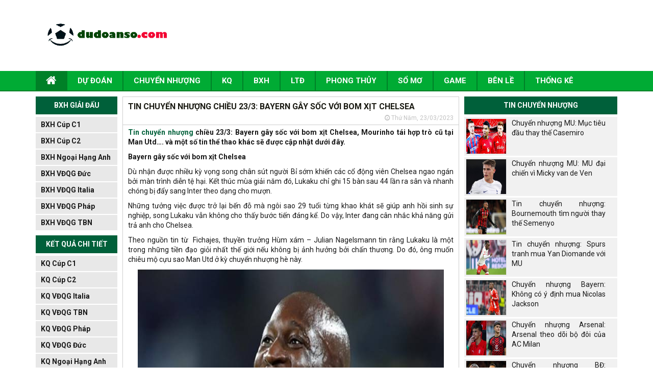

--- FILE ---
content_type: text/html; charset=UTF-8
request_url: https://dudoanso.com/tin-chuyen-nhuong-chieu-23-3-bayern-gay-soc-voi-bom-xit-chelsea/
body_size: 13160
content:
<!DOCTYPE html>
<html lang="vi">
<head>
    <meta charset="UTF-8">
    <meta name="viewport" content="width=device-width, initial-scale=1.0, maximum-scale=1.0, user-scalable=no">
    <link rel="stylesheet" href="https://dudoanso.com/wp-content/themes/bongdaxoso/css/bootstrap.css" />
    <!-- Fonts Icon -->
    <link rel="stylesheet" href="https://dudoanso.com/wp-content/themes/bongdaxoso/fonts/font-awesome/css/font-awesome.css" />
    <link rel="stylesheet" href="https://dudoanso.com/wp-content/themes/bongdaxoso/css/style.css" />
    <link rel="stylesheet" href="https://dudoanso.com/wp-content/themes/bongdaxoso/css/responsive.css" />
    <link href="https://fonts.googleapis.com/css?family=Roboto&display=swap" rel="stylesheet">

    <!-- SLide Slider -->
    <link rel="stylesheet" href="https://dudoanso.com/wp-content/themes/bongdaxoso/css/slick.css" />
    <link rel="stylesheet" href="https://dudoanso.com/wp-content/themes/bongdaxoso/css/slick-theme.css" />
    <link rel="stylesheet" href="https://dudoanso.com/wp-content/themes/bongdaxoso/css/foundation-datepicker.min.css" />
    <!-- js -->
    <script type="text/javascript"  src="https://dudoanso.com/wp-content/themes/bongdaxoso/js/jquery.min.js"></script>
    <meta name='robots' content='index, follow, max-image-preview:large, max-snippet:-1, max-video-preview:-1' />
	<style>img:is([sizes="auto" i], [sizes^="auto," i]) { contain-intrinsic-size: 3000px 1500px }</style>
	
	<!-- This site is optimized with the Yoast SEO Premium plugin v20.12 (Yoast SEO v20.12) - https://yoast.com/wordpress/plugins/seo/ -->
	<title>Tin chuyển nhượng chiều 23/3: Bayern gây sốc với bom xịt Chelsea</title>
	<meta name="description" content="Tin chuyển nhượng chiều 23/3: Bayern gây sốc với bom xịt Chelsea, Mourinho tái hợp trò cũ tại Man Utd…. và một số tin thể thao khác. " />
	<link rel="canonical" href="https://dudoanso.com/tin-chuyen-nhuong-chieu-23-3-bayern-gay-soc-voi-bom-xit-chelsea/" />
	<meta property="og:locale" content="vi_VN" />
	<meta property="og:type" content="article" />
	<meta property="og:title" content="Tin chuyển nhượng chiều 23/3: Bayern gây sốc với bom xịt Chelsea" />
	<meta property="og:description" content="Tin chuyển nhượng chiều 23/3: Bayern gây sốc với bom xịt Chelsea, Mourinho tái hợp trò cũ tại Man Utd…. và một số tin thể thao khác. " />
	<meta property="og:url" content="https://dudoanso.com/tin-chuyen-nhuong-chieu-23-3-bayern-gay-soc-voi-bom-xit-chelsea/" />
	<meta property="og:site_name" content="Dự đoán số" />
	<meta property="article:published_time" content="2023-03-23T07:11:37+00:00" />
<meta property="og:image:secure_url" content="https://dudoanso.com/wp-content/uploads/2023/03/tin-chuyen-nhuong-chieu-23-3-bayern-gay-soc-voi-bom-xit-chelsea.jpg" />
	<meta property="og:image" content="https://dudoanso.com/wp-content/uploads/2023/03/tin-chuyen-nhuong-chieu-23-3-bayern-gay-soc-voi-bom-xit-chelsea.jpg" />
	<meta property="og:image:width" content="600" />
	<meta property="og:image:height" content="450" />
	<meta property="og:image:type" content="image/jpeg" />
	<meta name="author" content="ngocntb" />
	<meta name="twitter:card" content="summary_large_image" />
	<meta name="twitter:label1" content="Được viết bởi" />
	<meta name="twitter:data1" content="ngocntb" />
	<meta name="twitter:label2" content="Ước tính thời gian đọc" />
	<meta name="twitter:data2" content="3 phút" />
	<script type="application/ld+json" class="yoast-schema-graph">{"@context":"https://schema.org","@graph":[{"@type":"Article","@id":"https://dudoanso.com/tin-chuyen-nhuong-chieu-23-3-bayern-gay-soc-voi-bom-xit-chelsea/#article","isPartOf":{"@id":"https://dudoanso.com/tin-chuyen-nhuong-chieu-23-3-bayern-gay-soc-voi-bom-xit-chelsea/"},"author":{"name":"ngocntb","@id":"https://dudoanso.com/#/schema/person/9b166bea2e52bb435cf7d4058ff57ff9"},"headline":"Tin chuyển nhượng chiều 23/3: Bayern gây sốc với bom xịt Chelsea","datePublished":"2023-03-23T07:11:37+00:00","dateModified":"2023-03-23T07:11:37+00:00","mainEntityOfPage":{"@id":"https://dudoanso.com/tin-chuyen-nhuong-chieu-23-3-bayern-gay-soc-voi-bom-xit-chelsea/"},"wordCount":753,"publisher":{"@id":"https://dudoanso.com/#organization"},"image":{"@id":"https://dudoanso.com/tin-chuyen-nhuong-chieu-23-3-bayern-gay-soc-voi-bom-xit-chelsea/#primaryimage"},"thumbnailUrl":"https://dudoanso.com/wp-content/uploads/2023/03/tin-chuyen-nhuong-chieu-23-3-bayern-gay-soc-voi-bom-xit-chelsea.jpg","articleSection":["Chuyển nhượng"],"inLanguage":"vi"},{"@type":"WebPage","@id":"https://dudoanso.com/tin-chuyen-nhuong-chieu-23-3-bayern-gay-soc-voi-bom-xit-chelsea/","url":"https://dudoanso.com/tin-chuyen-nhuong-chieu-23-3-bayern-gay-soc-voi-bom-xit-chelsea/","name":"Tin chuyển nhượng chiều 23/3: Bayern gây sốc với bom xịt Chelsea","isPartOf":{"@id":"https://dudoanso.com/#website"},"primaryImageOfPage":{"@id":"https://dudoanso.com/tin-chuyen-nhuong-chieu-23-3-bayern-gay-soc-voi-bom-xit-chelsea/#primaryimage"},"image":{"@id":"https://dudoanso.com/tin-chuyen-nhuong-chieu-23-3-bayern-gay-soc-voi-bom-xit-chelsea/#primaryimage"},"thumbnailUrl":"https://dudoanso.com/wp-content/uploads/2023/03/tin-chuyen-nhuong-chieu-23-3-bayern-gay-soc-voi-bom-xit-chelsea.jpg","datePublished":"2023-03-23T07:11:37+00:00","dateModified":"2023-03-23T07:11:37+00:00","description":"Tin chuyển nhượng chiều 23/3: Bayern gây sốc với bom xịt Chelsea, Mourinho tái hợp trò cũ tại Man Utd…. và một số tin thể thao khác. ","inLanguage":"vi","potentialAction":[{"@type":"ReadAction","target":["https://dudoanso.com/tin-chuyen-nhuong-chieu-23-3-bayern-gay-soc-voi-bom-xit-chelsea/"]}]},{"@type":"ImageObject","inLanguage":"vi","@id":"https://dudoanso.com/tin-chuyen-nhuong-chieu-23-3-bayern-gay-soc-voi-bom-xit-chelsea/#primaryimage","url":"https://dudoanso.com/wp-content/uploads/2023/03/tin-chuyen-nhuong-chieu-23-3-bayern-gay-soc-voi-bom-xit-chelsea.jpg","contentUrl":"https://dudoanso.com/wp-content/uploads/2023/03/tin-chuyen-nhuong-chieu-23-3-bayern-gay-soc-voi-bom-xit-chelsea.jpg","width":600,"height":450,"caption":"Tin chuyển nhượng chiều 23/3: Bayern gây sốc với bom xịt Chelsea"},{"@type":"WebSite","@id":"https://dudoanso.com/#website","url":"https://dudoanso.com/","name":"Dự đoán số","description":"Kèo bóng đá hôm nay - Tỷ lệ kèo bóng đá trực tuyến","publisher":{"@id":"https://dudoanso.com/#organization"},"potentialAction":[{"@type":"SearchAction","target":{"@type":"EntryPoint","urlTemplate":"https://dudoanso.com/?s={search_term_string}"},"query-input":"required name=search_term_string"}],"inLanguage":"vi"},{"@type":"Organization","@id":"https://dudoanso.com/#organization","name":"Dự đoán số","url":"https://dudoanso.com/","logo":{"@type":"ImageObject","inLanguage":"vi","@id":"https://dudoanso.com/#/schema/logo/image/","url":"https://dudoanso.com/wp-content/uploads/2019/06/LOGO.jpg","contentUrl":"https://dudoanso.com/wp-content/uploads/2019/06/LOGO.jpg","width":500,"height":300,"caption":"Dự đoán số"},"image":{"@id":"https://dudoanso.com/#/schema/logo/image/"}},{"@type":"Person","@id":"https://dudoanso.com/#/schema/person/9b166bea2e52bb435cf7d4058ff57ff9","name":"ngocntb","image":{"@type":"ImageObject","inLanguage":"vi","@id":"https://dudoanso.com/#/schema/person/image/","url":"https://secure.gravatar.com/avatar/bc297bea9ff786af7b70bb20e4530a0ca8c5617a3c0790cdbdc0a34266ca067a?s=96&d=mm&r=g","contentUrl":"https://secure.gravatar.com/avatar/bc297bea9ff786af7b70bb20e4530a0ca8c5617a3c0790cdbdc0a34266ca067a?s=96&d=mm&r=g","caption":"ngocntb"}}]}</script>
	<!-- / Yoast SEO Premium plugin. -->


<script type="text/javascript">
/* <![CDATA[ */
window._wpemojiSettings = {"baseUrl":"https:\/\/s.w.org\/images\/core\/emoji\/16.0.1\/72x72\/","ext":".png","svgUrl":"https:\/\/s.w.org\/images\/core\/emoji\/16.0.1\/svg\/","svgExt":".svg","source":{"concatemoji":"https:\/\/dudoanso.com\/wp-includes\/js\/wp-emoji-release.min.js?ver=6.8.3"}};
/*! This file is auto-generated */
!function(s,n){var o,i,e;function c(e){try{var t={supportTests:e,timestamp:(new Date).valueOf()};sessionStorage.setItem(o,JSON.stringify(t))}catch(e){}}function p(e,t,n){e.clearRect(0,0,e.canvas.width,e.canvas.height),e.fillText(t,0,0);var t=new Uint32Array(e.getImageData(0,0,e.canvas.width,e.canvas.height).data),a=(e.clearRect(0,0,e.canvas.width,e.canvas.height),e.fillText(n,0,0),new Uint32Array(e.getImageData(0,0,e.canvas.width,e.canvas.height).data));return t.every(function(e,t){return e===a[t]})}function u(e,t){e.clearRect(0,0,e.canvas.width,e.canvas.height),e.fillText(t,0,0);for(var n=e.getImageData(16,16,1,1),a=0;a<n.data.length;a++)if(0!==n.data[a])return!1;return!0}function f(e,t,n,a){switch(t){case"flag":return n(e,"\ud83c\udff3\ufe0f\u200d\u26a7\ufe0f","\ud83c\udff3\ufe0f\u200b\u26a7\ufe0f")?!1:!n(e,"\ud83c\udde8\ud83c\uddf6","\ud83c\udde8\u200b\ud83c\uddf6")&&!n(e,"\ud83c\udff4\udb40\udc67\udb40\udc62\udb40\udc65\udb40\udc6e\udb40\udc67\udb40\udc7f","\ud83c\udff4\u200b\udb40\udc67\u200b\udb40\udc62\u200b\udb40\udc65\u200b\udb40\udc6e\u200b\udb40\udc67\u200b\udb40\udc7f");case"emoji":return!a(e,"\ud83e\udedf")}return!1}function g(e,t,n,a){var r="undefined"!=typeof WorkerGlobalScope&&self instanceof WorkerGlobalScope?new OffscreenCanvas(300,150):s.createElement("canvas"),o=r.getContext("2d",{willReadFrequently:!0}),i=(o.textBaseline="top",o.font="600 32px Arial",{});return e.forEach(function(e){i[e]=t(o,e,n,a)}),i}function t(e){var t=s.createElement("script");t.src=e,t.defer=!0,s.head.appendChild(t)}"undefined"!=typeof Promise&&(o="wpEmojiSettingsSupports",i=["flag","emoji"],n.supports={everything:!0,everythingExceptFlag:!0},e=new Promise(function(e){s.addEventListener("DOMContentLoaded",e,{once:!0})}),new Promise(function(t){var n=function(){try{var e=JSON.parse(sessionStorage.getItem(o));if("object"==typeof e&&"number"==typeof e.timestamp&&(new Date).valueOf()<e.timestamp+604800&&"object"==typeof e.supportTests)return e.supportTests}catch(e){}return null}();if(!n){if("undefined"!=typeof Worker&&"undefined"!=typeof OffscreenCanvas&&"undefined"!=typeof URL&&URL.createObjectURL&&"undefined"!=typeof Blob)try{var e="postMessage("+g.toString()+"("+[JSON.stringify(i),f.toString(),p.toString(),u.toString()].join(",")+"));",a=new Blob([e],{type:"text/javascript"}),r=new Worker(URL.createObjectURL(a),{name:"wpTestEmojiSupports"});return void(r.onmessage=function(e){c(n=e.data),r.terminate(),t(n)})}catch(e){}c(n=g(i,f,p,u))}t(n)}).then(function(e){for(var t in e)n.supports[t]=e[t],n.supports.everything=n.supports.everything&&n.supports[t],"flag"!==t&&(n.supports.everythingExceptFlag=n.supports.everythingExceptFlag&&n.supports[t]);n.supports.everythingExceptFlag=n.supports.everythingExceptFlag&&!n.supports.flag,n.DOMReady=!1,n.readyCallback=function(){n.DOMReady=!0}}).then(function(){return e}).then(function(){var e;n.supports.everything||(n.readyCallback(),(e=n.source||{}).concatemoji?t(e.concatemoji):e.wpemoji&&e.twemoji&&(t(e.twemoji),t(e.wpemoji)))}))}((window,document),window._wpemojiSettings);
/* ]]> */
</script>
<style id='wp-emoji-styles-inline-css' type='text/css'>

	img.wp-smiley, img.emoji {
		display: inline !important;
		border: none !important;
		box-shadow: none !important;
		height: 1em !important;
		width: 1em !important;
		margin: 0 0.07em !important;
		vertical-align: -0.1em !important;
		background: none !important;
		padding: 0 !important;
	}
</style>
<link rel='stylesheet' id='wp-block-library-css' href='https://dudoanso.com/wp-includes/css/dist/block-library/style.min.css?ver=6.8.3' type='text/css' media='all' />
<style id='classic-theme-styles-inline-css' type='text/css'>
/*! This file is auto-generated */
.wp-block-button__link{color:#fff;background-color:#32373c;border-radius:9999px;box-shadow:none;text-decoration:none;padding:calc(.667em + 2px) calc(1.333em + 2px);font-size:1.125em}.wp-block-file__button{background:#32373c;color:#fff;text-decoration:none}
</style>
<style id='global-styles-inline-css' type='text/css'>
:root{--wp--preset--aspect-ratio--square: 1;--wp--preset--aspect-ratio--4-3: 4/3;--wp--preset--aspect-ratio--3-4: 3/4;--wp--preset--aspect-ratio--3-2: 3/2;--wp--preset--aspect-ratio--2-3: 2/3;--wp--preset--aspect-ratio--16-9: 16/9;--wp--preset--aspect-ratio--9-16: 9/16;--wp--preset--color--black: #000000;--wp--preset--color--cyan-bluish-gray: #abb8c3;--wp--preset--color--white: #ffffff;--wp--preset--color--pale-pink: #f78da7;--wp--preset--color--vivid-red: #cf2e2e;--wp--preset--color--luminous-vivid-orange: #ff6900;--wp--preset--color--luminous-vivid-amber: #fcb900;--wp--preset--color--light-green-cyan: #7bdcb5;--wp--preset--color--vivid-green-cyan: #00d084;--wp--preset--color--pale-cyan-blue: #8ed1fc;--wp--preset--color--vivid-cyan-blue: #0693e3;--wp--preset--color--vivid-purple: #9b51e0;--wp--preset--gradient--vivid-cyan-blue-to-vivid-purple: linear-gradient(135deg,rgba(6,147,227,1) 0%,rgb(155,81,224) 100%);--wp--preset--gradient--light-green-cyan-to-vivid-green-cyan: linear-gradient(135deg,rgb(122,220,180) 0%,rgb(0,208,130) 100%);--wp--preset--gradient--luminous-vivid-amber-to-luminous-vivid-orange: linear-gradient(135deg,rgba(252,185,0,1) 0%,rgba(255,105,0,1) 100%);--wp--preset--gradient--luminous-vivid-orange-to-vivid-red: linear-gradient(135deg,rgba(255,105,0,1) 0%,rgb(207,46,46) 100%);--wp--preset--gradient--very-light-gray-to-cyan-bluish-gray: linear-gradient(135deg,rgb(238,238,238) 0%,rgb(169,184,195) 100%);--wp--preset--gradient--cool-to-warm-spectrum: linear-gradient(135deg,rgb(74,234,220) 0%,rgb(151,120,209) 20%,rgb(207,42,186) 40%,rgb(238,44,130) 60%,rgb(251,105,98) 80%,rgb(254,248,76) 100%);--wp--preset--gradient--blush-light-purple: linear-gradient(135deg,rgb(255,206,236) 0%,rgb(152,150,240) 100%);--wp--preset--gradient--blush-bordeaux: linear-gradient(135deg,rgb(254,205,165) 0%,rgb(254,45,45) 50%,rgb(107,0,62) 100%);--wp--preset--gradient--luminous-dusk: linear-gradient(135deg,rgb(255,203,112) 0%,rgb(199,81,192) 50%,rgb(65,88,208) 100%);--wp--preset--gradient--pale-ocean: linear-gradient(135deg,rgb(255,245,203) 0%,rgb(182,227,212) 50%,rgb(51,167,181) 100%);--wp--preset--gradient--electric-grass: linear-gradient(135deg,rgb(202,248,128) 0%,rgb(113,206,126) 100%);--wp--preset--gradient--midnight: linear-gradient(135deg,rgb(2,3,129) 0%,rgb(40,116,252) 100%);--wp--preset--font-size--small: 13px;--wp--preset--font-size--medium: 20px;--wp--preset--font-size--large: 36px;--wp--preset--font-size--x-large: 42px;--wp--preset--spacing--20: 0.44rem;--wp--preset--spacing--30: 0.67rem;--wp--preset--spacing--40: 1rem;--wp--preset--spacing--50: 1.5rem;--wp--preset--spacing--60: 2.25rem;--wp--preset--spacing--70: 3.38rem;--wp--preset--spacing--80: 5.06rem;--wp--preset--shadow--natural: 6px 6px 9px rgba(0, 0, 0, 0.2);--wp--preset--shadow--deep: 12px 12px 50px rgba(0, 0, 0, 0.4);--wp--preset--shadow--sharp: 6px 6px 0px rgba(0, 0, 0, 0.2);--wp--preset--shadow--outlined: 6px 6px 0px -3px rgba(255, 255, 255, 1), 6px 6px rgba(0, 0, 0, 1);--wp--preset--shadow--crisp: 6px 6px 0px rgba(0, 0, 0, 1);}:where(.is-layout-flex){gap: 0.5em;}:where(.is-layout-grid){gap: 0.5em;}body .is-layout-flex{display: flex;}.is-layout-flex{flex-wrap: wrap;align-items: center;}.is-layout-flex > :is(*, div){margin: 0;}body .is-layout-grid{display: grid;}.is-layout-grid > :is(*, div){margin: 0;}:where(.wp-block-columns.is-layout-flex){gap: 2em;}:where(.wp-block-columns.is-layout-grid){gap: 2em;}:where(.wp-block-post-template.is-layout-flex){gap: 1.25em;}:where(.wp-block-post-template.is-layout-grid){gap: 1.25em;}.has-black-color{color: var(--wp--preset--color--black) !important;}.has-cyan-bluish-gray-color{color: var(--wp--preset--color--cyan-bluish-gray) !important;}.has-white-color{color: var(--wp--preset--color--white) !important;}.has-pale-pink-color{color: var(--wp--preset--color--pale-pink) !important;}.has-vivid-red-color{color: var(--wp--preset--color--vivid-red) !important;}.has-luminous-vivid-orange-color{color: var(--wp--preset--color--luminous-vivid-orange) !important;}.has-luminous-vivid-amber-color{color: var(--wp--preset--color--luminous-vivid-amber) !important;}.has-light-green-cyan-color{color: var(--wp--preset--color--light-green-cyan) !important;}.has-vivid-green-cyan-color{color: var(--wp--preset--color--vivid-green-cyan) !important;}.has-pale-cyan-blue-color{color: var(--wp--preset--color--pale-cyan-blue) !important;}.has-vivid-cyan-blue-color{color: var(--wp--preset--color--vivid-cyan-blue) !important;}.has-vivid-purple-color{color: var(--wp--preset--color--vivid-purple) !important;}.has-black-background-color{background-color: var(--wp--preset--color--black) !important;}.has-cyan-bluish-gray-background-color{background-color: var(--wp--preset--color--cyan-bluish-gray) !important;}.has-white-background-color{background-color: var(--wp--preset--color--white) !important;}.has-pale-pink-background-color{background-color: var(--wp--preset--color--pale-pink) !important;}.has-vivid-red-background-color{background-color: var(--wp--preset--color--vivid-red) !important;}.has-luminous-vivid-orange-background-color{background-color: var(--wp--preset--color--luminous-vivid-orange) !important;}.has-luminous-vivid-amber-background-color{background-color: var(--wp--preset--color--luminous-vivid-amber) !important;}.has-light-green-cyan-background-color{background-color: var(--wp--preset--color--light-green-cyan) !important;}.has-vivid-green-cyan-background-color{background-color: var(--wp--preset--color--vivid-green-cyan) !important;}.has-pale-cyan-blue-background-color{background-color: var(--wp--preset--color--pale-cyan-blue) !important;}.has-vivid-cyan-blue-background-color{background-color: var(--wp--preset--color--vivid-cyan-blue) !important;}.has-vivid-purple-background-color{background-color: var(--wp--preset--color--vivid-purple) !important;}.has-black-border-color{border-color: var(--wp--preset--color--black) !important;}.has-cyan-bluish-gray-border-color{border-color: var(--wp--preset--color--cyan-bluish-gray) !important;}.has-white-border-color{border-color: var(--wp--preset--color--white) !important;}.has-pale-pink-border-color{border-color: var(--wp--preset--color--pale-pink) !important;}.has-vivid-red-border-color{border-color: var(--wp--preset--color--vivid-red) !important;}.has-luminous-vivid-orange-border-color{border-color: var(--wp--preset--color--luminous-vivid-orange) !important;}.has-luminous-vivid-amber-border-color{border-color: var(--wp--preset--color--luminous-vivid-amber) !important;}.has-light-green-cyan-border-color{border-color: var(--wp--preset--color--light-green-cyan) !important;}.has-vivid-green-cyan-border-color{border-color: var(--wp--preset--color--vivid-green-cyan) !important;}.has-pale-cyan-blue-border-color{border-color: var(--wp--preset--color--pale-cyan-blue) !important;}.has-vivid-cyan-blue-border-color{border-color: var(--wp--preset--color--vivid-cyan-blue) !important;}.has-vivid-purple-border-color{border-color: var(--wp--preset--color--vivid-purple) !important;}.has-vivid-cyan-blue-to-vivid-purple-gradient-background{background: var(--wp--preset--gradient--vivid-cyan-blue-to-vivid-purple) !important;}.has-light-green-cyan-to-vivid-green-cyan-gradient-background{background: var(--wp--preset--gradient--light-green-cyan-to-vivid-green-cyan) !important;}.has-luminous-vivid-amber-to-luminous-vivid-orange-gradient-background{background: var(--wp--preset--gradient--luminous-vivid-amber-to-luminous-vivid-orange) !important;}.has-luminous-vivid-orange-to-vivid-red-gradient-background{background: var(--wp--preset--gradient--luminous-vivid-orange-to-vivid-red) !important;}.has-very-light-gray-to-cyan-bluish-gray-gradient-background{background: var(--wp--preset--gradient--very-light-gray-to-cyan-bluish-gray) !important;}.has-cool-to-warm-spectrum-gradient-background{background: var(--wp--preset--gradient--cool-to-warm-spectrum) !important;}.has-blush-light-purple-gradient-background{background: var(--wp--preset--gradient--blush-light-purple) !important;}.has-blush-bordeaux-gradient-background{background: var(--wp--preset--gradient--blush-bordeaux) !important;}.has-luminous-dusk-gradient-background{background: var(--wp--preset--gradient--luminous-dusk) !important;}.has-pale-ocean-gradient-background{background: var(--wp--preset--gradient--pale-ocean) !important;}.has-electric-grass-gradient-background{background: var(--wp--preset--gradient--electric-grass) !important;}.has-midnight-gradient-background{background: var(--wp--preset--gradient--midnight) !important;}.has-small-font-size{font-size: var(--wp--preset--font-size--small) !important;}.has-medium-font-size{font-size: var(--wp--preset--font-size--medium) !important;}.has-large-font-size{font-size: var(--wp--preset--font-size--large) !important;}.has-x-large-font-size{font-size: var(--wp--preset--font-size--x-large) !important;}
:where(.wp-block-post-template.is-layout-flex){gap: 1.25em;}:where(.wp-block-post-template.is-layout-grid){gap: 1.25em;}
:where(.wp-block-columns.is-layout-flex){gap: 2em;}:where(.wp-block-columns.is-layout-grid){gap: 2em;}
:root :where(.wp-block-pullquote){font-size: 1.5em;line-height: 1.6;}
</style>
<link rel='stylesheet' id='lich-api-css-css' href='https://dudoanso.com/wp-content/plugins/apihs/access/css/daterangepicker.css?ver=6.8.3' type='text/css' media='all' />
<link rel='stylesheet' id='css-plugin-css' href='https://dudoanso.com/wp-content/plugins/apihs/access/css/styles.css?ver=6.8.3' type='text/css' media='all' />
<link rel='stylesheet' id='devson-style-css' href='https://dudoanso.com/wp-content/themes/bongdaxoso/style.css?ver=6.8.3' type='text/css' media='all' />
<script type="text/javascript" src="https://dudoanso.com/wp-content/plugins/apihs/access/js/daterangepicker.min.js?ver=6.8.3" id="lich-api-js"></script>
<script type="text/javascript" src="https://dudoanso.com/wp-content/plugins/apihs/access/js/jquery.min.js?ver=6.8.3" id="jquery-api-js"></script>
<script type="text/javascript" src="https://dudoanso.com/wp-includes/js/jquery/jquery.min.js?ver=3.7.1" id="jquery-core-js"></script>
<script type="text/javascript" src="https://dudoanso.com/wp-includes/js/jquery/jquery-migrate.min.js?ver=3.4.1" id="jquery-migrate-js"></script>
<script type="text/javascript" id="my_loadmore-js-extra">
/* <![CDATA[ */
var misha_loadmore_params = {"ajaxurl":"https:\/\/dudoanso.com\/wp-admin\/admin-ajax.php","posts":"{\"page\":0,\"name\":\"tin-chuyen-nhuong-chieu-23-3-bayern-gay-soc-voi-bom-xit-chelsea\",\"error\":\"\",\"m\":\"\",\"p\":0,\"post_parent\":\"\",\"subpost\":\"\",\"subpost_id\":\"\",\"attachment\":\"\",\"attachment_id\":0,\"pagename\":\"\",\"page_id\":0,\"second\":\"\",\"minute\":\"\",\"hour\":\"\",\"day\":0,\"monthnum\":0,\"year\":0,\"w\":0,\"category_name\":\"\",\"tag\":\"\",\"cat\":\"\",\"tag_id\":\"\",\"author\":\"\",\"author_name\":\"\",\"feed\":\"\",\"tb\":\"\",\"paged\":0,\"meta_key\":\"\",\"meta_value\":\"\",\"preview\":\"\",\"s\":\"\",\"sentence\":\"\",\"title\":\"\",\"fields\":\"all\",\"menu_order\":\"\",\"embed\":\"\",\"category__in\":[],\"category__not_in\":[],\"category__and\":[],\"post__in\":[],\"post__not_in\":[],\"post_name__in\":[],\"tag__in\":[],\"tag__not_in\":[],\"tag__and\":[],\"tag_slug__in\":[],\"tag_slug__and\":[],\"post_parent__in\":[],\"post_parent__not_in\":[],\"author__in\":[],\"author__not_in\":[],\"search_columns\":[],\"ignore_sticky_posts\":false,\"suppress_filters\":false,\"cache_results\":true,\"update_post_term_cache\":true,\"update_menu_item_cache\":false,\"lazy_load_term_meta\":true,\"update_post_meta_cache\":true,\"post_type\":\"\",\"posts_per_page\":20,\"nopaging\":false,\"comments_per_page\":\"50\",\"no_found_rows\":false,\"order\":\"DESC\"}","current_page":"1","max_page":"0"};
/* ]]> */
</script>
<script type="text/javascript" src="https://dudoanso.com/wp-content/themes/bongdaxoso/js/loadmore.js?ver=6.8.3" id="my_loadmore-js"></script>
<link rel="https://api.w.org/" href="https://dudoanso.com/wp-json/" /><link rel="alternate" title="JSON" type="application/json" href="https://dudoanso.com/wp-json/wp/v2/posts/10084" /><meta name="generator" content="WordPress 6.8.3" />
<link rel='shortlink' href='https://dudoanso.com/?p=10084' />
<link rel="alternate" title="oNhúng (JSON)" type="application/json+oembed" href="https://dudoanso.com/wp-json/oembed/1.0/embed?url=https%3A%2F%2Fdudoanso.com%2Ftin-chuyen-nhuong-chieu-23-3-bayern-gay-soc-voi-bom-xit-chelsea%2F" />
<link rel="alternate" title="oNhúng (XML)" type="text/xml+oembed" href="https://dudoanso.com/wp-json/oembed/1.0/embed?url=https%3A%2F%2Fdudoanso.com%2Ftin-chuyen-nhuong-chieu-23-3-bayern-gay-soc-voi-bom-xit-chelsea%2F&#038;format=xml" />
<link rel="icon" href="https://dudoanso.com/wp-content/uploads/2020/05/cropped-unnamed-32x32.png" sizes="32x32" />
<link rel="icon" href="https://dudoanso.com/wp-content/uploads/2020/05/cropped-unnamed-192x192.png" sizes="192x192" />
<link rel="apple-touch-icon" href="https://dudoanso.com/wp-content/uploads/2020/05/cropped-unnamed-180x180.png" />
<meta name="msapplication-TileImage" content="https://dudoanso.com/wp-content/uploads/2020/05/cropped-unnamed-270x270.png" />
	<!-- Global site tag (gtag.js) - Google Analytics -->
	<script async src="https://www.googletagmanager.com/gtag/js?id=UA-141304096-1"></script>
	<script>
	  window.dataLayer = window.dataLayer || [];
	  function gtag(){dataLayer.push(arguments);}
	  gtag('js', new Date());

	  gtag('config', 'UA-141304096-1');
	</script>
	<meta name="google-site-verification" content="UmTLIS6PHTJFmhIAEXHdvUXWub8mb6LzIFTjb7Jp3A4" />
	<meta name="google-site-verification" content="UHsiC0OsTBk_78t0I8x-fuhrj2Eqd473BfAZrBGfQ-A" />
</head>
<body>
<div id="overhidden"></div>
<header id="header">
    <div class="top-header">
        <div class="container">
            <div class="col-xs-12 col-sm-3">
                <div id="logo">
                    <a href="https://dudoanso.com"><img src="https://dudoanso.com/wp-content/uploads/2019/06/Capture.gif" alt=""></a>
                </div>
            </div>
            <div class="hidden-xs col-sm-9 text-right">
                <img src="" alt="">
            </div>
            <div id="icon-menu" style="display: none;"><i class="fa fa-th-list" aria-hidden="true"></i></div>
        </div>
    </div>
    <nav id="nav-header">
        <div class="container">
            <div id="icon-close" style="display: none;"><i class="fa fa-times" aria-hidden="true"></i></div>
            <div class="menu-main-menu-container"><ul id="mainmenu" class="menu"><li id="menu-item-175" class="menu-item menu-item-type-post_type menu-item-object-page menu-item-home menu-item-175"><a href="https://dudoanso.com/"><i class="fa fa-home xiconhome" aria-hidden="true"></i></a></li>
<li id="menu-item-169" class="menu-item menu-item-type-taxonomy menu-item-object-category menu-item-169"><a href="https://dudoanso.com/du-doan-bong-da/">Dự đoán</a></li>
<li id="menu-item-168" class="menu-item menu-item-type-taxonomy menu-item-object-category current-post-ancestor current-menu-parent current-post-parent menu-item-168"><a href="https://dudoanso.com/tin-chuyen-nhuong/">Chuyển nhượng</a></li>
<li id="menu-item-173" class="menu-item menu-item-type-post_type menu-item-object-page menu-item-173"><a href="https://dudoanso.com/ket-qua-bong-da/">KQ</a></li>
<li id="menu-item-22" class="menu-item menu-item-type-post_type menu-item-object-page menu-item-22"><a href="https://dudoanso.com/bang-xep-hang-bong-da/">BXH</a></li>
<li id="menu-item-23" class="menu-item menu-item-type-post_type menu-item-object-page menu-item-23"><a href="https://dudoanso.com/lich-thi-dau-bong-da/">LTĐ</a></li>
<li id="menu-item-572" class="menu-item menu-item-type-taxonomy menu-item-object-category menu-item-572"><a href="https://dudoanso.com/phong-thuy/">Phong Thủy</a></li>
<li id="menu-item-922" class="menu-item menu-item-type-taxonomy menu-item-object-category menu-item-922"><a href="https://dudoanso.com/so-mo/">Sổ mơ</a></li>
<li id="menu-item-4708" class="menu-item menu-item-type-taxonomy menu-item-object-category menu-item-4708"><a href="https://dudoanso.com/game/">Game</a></li>
<li id="menu-item-5464" class="menu-item menu-item-type-taxonomy menu-item-object-category menu-item-5464"><a href="https://dudoanso.com/tin-ben-le/">Bên Lề</a></li>
<li id="menu-item-12831" class="menu-item menu-item-type-taxonomy menu-item-object-category menu-item-12831"><a href="https://dudoanso.com/phan-tich-xo-so/">Thống kê</a></li>
</ul></div>        </div>
    </nav>
</header>
    <main style="margin-top:10px">
        <section id="main-content">
            <div class="container">
                <aside id="l-sidebar" class="visible-lg">
					        <div class="box-sidebar">
            <div class="title-sidebar">BXH GIẢI ĐẤU</div>
            <div class="content-sidebar">
                <ul id="giaidau-sidebar">
                                        <li><a href="https://dudoanso.com/bxh-cup-c1/">BXH Cúp C1</a></li>
                                <li><a href="https://dudoanso.com/bxh-cup-c2/">BXH Cúp C2</a></li>
                                <li><a href="https://dudoanso.com/bang-xep-hang-ngoai-hang-anh/">BXH Ngoại Hạng Anh</a></li>
                                <li><a href="https://dudoanso.com/bang-xep-hang-vdqg-duc/">BXH VĐQG Đức</a></li>
                                <li><a href="https://dudoanso.com/bang-xep-hang-vdqg-italia/">BXH VĐQG Italia</a></li>
                                <li><a href="https://dudoanso.com/bang-xep-hang-vdqg-phap/">BXH VĐQG Pháp</a></li>
                                <li><a href="https://dudoanso.com/bang-xep-hang-vdqg-tay-ban-nha/">BXH VĐQG TBN</a></li>
                            </ul>
            </div>
        </div>
	        <div class="box-sidebar">
            <div class="title-sidebar">KẾT QUẢ CHI TIẾT</div>
            <div class="content-sidebar">
                <ul id="giaidau-sidebar">
                                        <li><a href="https://dudoanso.com/ket-qua-c1/">KQ Cúp C1</a></li>
                                <li><a href="https://dudoanso.com/ket-qua-c2/">KQ Cúp C2</a></li>
                                <li><a href="https://dudoanso.com/ket-qua-vdqg-italia/">KQ VĐQG Italia</a></li>
                                <li><a href="https://dudoanso.com/ket-qua-vdqg-tay-ban-nha/">KQ VĐQG TBN</a></li>
                                <li><a href="https://dudoanso.com/ket-qua-vdqg-phap/">KQ VĐQG Pháp</a></li>
                                <li><a href="https://dudoanso.com/ket-qua-vdqg-duc/">KQ VĐQG Đức</a></li>
                                <li><a href="https://dudoanso.com/ket-qua-ngoai-hang-anh/">KQ Ngoại hạng Anh</a></li>
                            </ul>
            </div>
        </div>
	                </aside>
                <div id="content">
                    <div class="layout_content news">
                        <div class="layout_content">
                            <div class="block-content">
                                <!--<div id="breadcrumb">
	                                                                </div>-->
                                <div id="content_post">
                                    <div class="block-title">
                                        <h1>Tin chuyển nhượng chiều 23/3: Bayern gây sốc với bom xịt Chelsea</h1>
                                        <div class="meta-post text-right" style="font-size: 12px;"><i class="fa fa-clock-o" aria-hidden="true"></i> Thứ Năm, 23/03/2023</div>
                                    </div>
                                    <style>
                                        .content-post a {
                                            color: #00603a;
                                        }
                                    </style>
                                    <div class="content-post single_detail" style="font-size: 14px;">
	                                    <p style="text-align: justify;"><strong><a href="https://dudoanso.com/tin-chuyen-nhuong/">Tin chuyển nhượng</a> chiều 23/3: Bayern gây sốc với bom xịt Chelsea, Mourinho tái hợp trò cũ tại Man Utd…. và một số tin thể thao khác sẽ được cập nhật dưới đây. </strong></p>
<p style="text-align: justify;"><strong>Bayern gây sốc với bom xịt Chelsea</strong></p>
<p style="text-align: justify;">Dù nhận được nhiều kỳ vọng song chân sút người Bỉ sớm khiến các cổ động viên Chelsea ngao ngán bởi màn trình diễn tệ hại. Kết thúc mùa giải năm đó, Lukaku chỉ ghi 15 bàn sau 44 lần ra sân và nhanh chóng bị đẩy sang Inter theo dạng cho mượn.</p>
<p style="text-align: justify;">Những tưởng việc được trở lại bến đỗ mà ngôi sao 29 tuổi từng khao khát sẽ giúp anh hồi sinh sự nghiệp, song Lukaku vẫn không cho thấy bước tiến đáng kể. Do vậy, Inter đang cân nhắc khả năng gửi trả anh cho Chelsea.</p>
<p style="text-align: justify;">Theo nguồn tin từ  Fichajes, thuyền trưởng Hùm xám &#8211; Julian Nagelsmann tin rằng Lukaku là một trong những tiền đạo giỏi nhất thế giới nếu không bị ảnh hưởng bởi chấn thương. Do đó, ông muốn chiêu mộ cựu sao Man Utd ở kỳ chuyển nhượng hè này.</p>
<figure id="attachment_10085" aria-describedby="caption-attachment-10085" style="width: 600px" class="wp-caption aligncenter"><img fetchpriority="high" decoding="async" class="wp-image-10085 size-full" src="https://dudoanso.com/wp-content/uploads/2023/03/tin-chuyen-nhuong-chieu-23-3-bayern-gay-soc-voi-bom-xit-chelsea.jpg" alt="Tin chuyển nhượng chiều 23/3: Bayern gây sốc với bom xịt Chelsea" width="600" height="450" srcset="https://dudoanso.com/wp-content/uploads/2023/03/tin-chuyen-nhuong-chieu-23-3-bayern-gay-soc-voi-bom-xit-chelsea.jpg 600w, https://dudoanso.com/wp-content/uploads/2023/03/tin-chuyen-nhuong-chieu-23-3-bayern-gay-soc-voi-bom-xit-chelsea-300x225.jpg 300w" sizes="(max-width: 600px) 100vw, 600px" /><figcaption id="caption-attachment-10085" class="wp-caption-text">Tin chuyển nhượng chiều 23/3: Bayern gây sốc với bom xịt Chelsea</figcaption></figure>
<p style="text-align: justify;"><strong>Mourinho tái hợp trò cũ tại Man Utd</strong></p>
<p style="text-align: justify;">Nhiều nguồn tin cho rằng, AS Roma đang muốn thanh lý ngôi sao sinh năm 1997 trong bối cảnh Chelsea &#8211; CLB cũ của Abraham &#8211; đang muốn đưa anh trở lại Stamford Bridge.</p>
<p style="text-align: justify;">Theo <span data-sheets-value="{&quot;1&quot;:2,&quot;2&quot;:&quot;Nhận định bóng đá&quot;}" data-sheets-userformat="{&quot;2&quot;:28861,&quot;3&quot;:{&quot;1&quot;:0},&quot;5&quot;:{&quot;1&quot;:[{&quot;1&quot;:2,&quot;2&quot;:0,&quot;5&quot;:{&quot;1&quot;:2,&quot;2&quot;:0}},{&quot;1&quot;:0,&quot;2&quot;:0,&quot;3&quot;:3},{&quot;1&quot;:1,&quot;2&quot;:0,&quot;4&quot;:1}]},&quot;6&quot;:{&quot;1&quot;:[{&quot;1&quot;:2,&quot;2&quot;:0,&quot;5&quot;:{&quot;1&quot;:2,&quot;2&quot;:0}},{&quot;1&quot;:0,&quot;2&quot;:0,&quot;3&quot;:3},{&quot;1&quot;:1,&quot;2&quot;:0,&quot;4&quot;:1}]},&quot;7&quot;:{&quot;1&quot;:[{&quot;1&quot;:2,&quot;2&quot;:0,&quot;5&quot;:{&quot;1&quot;:2,&quot;2&quot;:0}},{&quot;1&quot;:0,&quot;2&quot;:0,&quot;3&quot;:3},{&quot;1&quot;:1,&quot;2&quot;:0,&quot;4&quot;:1}]},&quot;8&quot;:{&quot;1&quot;:[{&quot;1&quot;:2,&quot;2&quot;:0,&quot;5&quot;:{&quot;1&quot;:2,&quot;2&quot;:0}},{&quot;1&quot;:0,&quot;2&quot;:0,&quot;3&quot;:3},{&quot;1&quot;:1,&quot;2&quot;:0,&quot;4&quot;:1}]},&quot;10&quot;:2,&quot;15&quot;:&quot;\&quot;Times New Roman\&quot;&quot;,&quot;16&quot;:11,&quot;17&quot;:1}"><a href="https://lichthidau.com.vn/nhan-dinh-bong-da.html">Nhận định bóng đá</a></span> Chelsea được quyền ưu tiên mua lại Abraham nếu chi khoản tiền 80 triệu euro. Nhưng theo Calcio Mercato, đại diện Premier League muốn giảm bớt mức phí bằng việc đưa Romelu Lukaku vào thỏa thuận hoán đổi.</p>
<p style="text-align: justify;">Tiền đạo người Bỉ cũng đang trải qua quãng thời gian cho mượn đáng thất vọng tại Inter Milan. Vì vậy, Chelsea cũng không có ý định điền tên anh vào kế hoạch phát triển câu lạc bộ.</p>
<p style="text-align: justify;"><strong>MU và Chelsea cùng nhắm Onana</strong></p>
<p style="text-align: justify;">Theo tiết lộ từ tờ Gazzetta (Italia), ba ông lớn tại Ngoại hạng Anh bao gồm Manchester United, Chslea và Tottenham Hotspur đang nỗ lực nhắm đến chung một mục tiêu là thủ thành Andre Onana của Inter Milan. Ngôi sao người Cameroon thể hiện phong độ ấn tượng ở mùa giải năm nay với 23 lần ra sân và có tổng cộng 13 lần giữ sạch lưới.</p>
<p style="text-align: justify;">Chelsea đang nhắm đến người thế chỗ Edouard Mnedy, trong khi đó, Manchester United cũng muốn tìm kiếm một gương mặt chất lượng để tạo ra sự cạnh tranh cho David dea Gea.</p>
<p style="text-align: justify;">Dẫu vậy, đội bóng Italia chưa từng nghĩ đến việc để cầu thủ này ra đi, bản thân Onana cũng khẳng định anh vẫn đang rất hạnh phúc tại Inter Milan.</p>
<p style="text-align: justify;">Nếu là một người yêu thích bóng đá thì chắc chắn bạn sẽ không thể bỏ lỡ bất cứ trận đấu nào. Vậy hãy theo dõi website của chúng tôi để cập nhật <a href="https://lichthidau.com.vn/"><span data-sheets-value="{&quot;1&quot;:2,&quot;2&quot;:&quot;lich thi dau hom nay&quot;}" data-sheets-userformat="{&quot;2&quot;:28863,&quot;3&quot;:{&quot;1&quot;:0},&quot;4&quot;:{&quot;1&quot;:2,&quot;2&quot;:16777215},&quot;5&quot;:{&quot;1&quot;:[{&quot;1&quot;:2,&quot;2&quot;:0,&quot;5&quot;:{&quot;1&quot;:2,&quot;2&quot;:0}},{&quot;1&quot;:0,&quot;2&quot;:0,&quot;3&quot;:3},{&quot;1&quot;:1,&quot;2&quot;:0,&quot;4&quot;:1}]},&quot;6&quot;:{&quot;1&quot;:[{&quot;1&quot;:2,&quot;2&quot;:0,&quot;5&quot;:{&quot;1&quot;:2,&quot;2&quot;:0}},{&quot;1&quot;:0,&quot;2&quot;:0,&quot;3&quot;:3},{&quot;1&quot;:1,&quot;2&quot;:0,&quot;4&quot;:1}]},&quot;7&quot;:{&quot;1&quot;:[{&quot;1&quot;:2,&quot;2&quot;:0,&quot;5&quot;:{&quot;1&quot;:2,&quot;2&quot;:0}},{&quot;1&quot;:0,&quot;2&quot;:0,&quot;3&quot;:3},{&quot;1&quot;:1,&quot;2&quot;:0,&quot;4&quot;:1}]},&quot;8&quot;:{&quot;1&quot;:[{&quot;1&quot;:2,&quot;2&quot;:0,&quot;5&quot;:{&quot;1&quot;:2,&quot;2&quot;:0}},{&quot;1&quot;:0,&quot;2&quot;:0,&quot;3&quot;:3},{&quot;1&quot;:1,&quot;2&quot;:0,&quot;4&quot;:1}]},&quot;10&quot;:2,&quot;15&quot;:&quot;\&quot;Times New Roman\&quot;&quot;,&quot;16&quot;:11,&quot;17&quot;:1}">lich thi dau hom nay</span></a> của tất cả các giải đấu thường xuyên nhé!</p>
                                    </div>
									<div class="relation">
									<div style=" font-weight:bold;margin: 5px 0;">Tin liên quan</div>
									<ul>
																			<li>
											<a href="https://dudoanso.com/su-that-chan-dong-ve-de-ligt-mu-da-biet/" title="MU đã biết sự thật chấn động về De Ligt">MU đã biết sự thật chấn động về De Ligt</a>
										</li>
																			<li>
											<a href="https://dudoanso.com/arsenal-san-sang-chiu-thiet-de-tong-co-oezil/" title="Arsenal sẵn sàng chịu thiệt để tống cổ Oezil">Arsenal sẵn sàng chịu thiệt để tống cổ Oezil</a>
										</li>
																			<li>
											<a href="https://dudoanso.com/quyet-dinh-ngo-ngang-cua-coutinho-voi-mu/" title="Quyết định ngỡ ngàng của Coutinho với MU">Quyết định ngỡ ngàng của Coutinho với MU</a>
										</li>
																			<li>
											<a href="https://dudoanso.com/real-se-chi-them-20-trieu-euro-de-som-co-jovic/" title="Real sẽ chi thêm 20 triệu euro để sớm có Jovic">Real sẽ chi thêm 20 triệu euro để sớm có Jovic</a>
										</li>
																			<li>
											<a href="https://dudoanso.com/man-city-chi-106-trieu-xe-hop-dong-dan-em-cr7/" title="Man City chi 106 triệu &#8216;xé hợp đồng&#8217; đàn em CR7">Man City chi 106 triệu &#8216;xé hợp đồng&#8217; đàn em CR7</a>
										</li>
																		</ul>
								</div>
                                    <!--<div class="source">Theo TTVN</div>-->
                                    <div class="tags-post">
                                        <strong>Từ khóa:</strong>
                                                                            </div>
                                </div>
	                                    <div class="box-news-home identify">
            <div class="block-title">
                <i class="fa fa-users" aria-hidden="true"></i>
                <span>Nhận định bóng đá hôm nay</span>
            </div>
            <div class="block-content row">
				                    <div class="col-xs-6 col-md-4">
                        <div class="news-identify">
                            <div class="img">
                                <a href="https://dudoanso.com/du-doan-feyenoord-vs-sturm-graz-0h45-ngay-23-1-2026/"><img src="https://dudoanso.com/wp-content/uploads/2026/01/du-doan-feyenoord-vs-sturm.jpeg" alt="Dự đoán Feyenoord vs Sturm Graz, 0h45 ngày 23/1/2026"></a>
                            </div>
                            <div class="name">
                                <a href="https://dudoanso.com/du-doan-feyenoord-vs-sturm-graz-0h45-ngay-23-1-2026/">Dự đoán Feyenoord vs Sturm Graz, 0h45 ngày 23/1/2026</a>
                            </div>
                        </div>
                    </div>
				                    <div class="col-xs-6 col-md-4">
                        <div class="news-identify">
                            <div class="img">
                                <a href="https://dudoanso.com/du-doan-brann-vs-midtjylland-00h45-ngay-23-1-2026/"><img src="https://dudoanso.com/wp-content/uploads/2026/01/du-doan-brann-vs-midtjylland.jpg" alt="Dự đoán Brann vs Midtjylland, 00h45 ngày 23/1/2026"></a>
                            </div>
                            <div class="name">
                                <a href="https://dudoanso.com/du-doan-brann-vs-midtjylland-00h45-ngay-23-1-2026/">Dự đoán Brann vs Midtjylland, 00h45 ngày 23/1/2026</a>
                            </div>
                        </div>
                    </div>
				                    <div class="col-xs-6 col-md-4">
                        <div class="news-identify">
                            <div class="img">
                                <a href="https://dudoanso.com/du-doan-bong-da-west-ham-vs-nottingham-3h00-ngay-7-1/"><img src="https://dudoanso.com/wp-content/uploads/2026/01/du-doan-bong-da-west-ham-vs-nottingham-3h00-ngay-7-1.jpg" alt="Dự đoán bóng đá West Ham vs Nottingham 3h00 ngày 7/1"></a>
                            </div>
                            <div class="name">
                                <a href="https://dudoanso.com/du-doan-bong-da-west-ham-vs-nottingham-3h00-ngay-7-1/">Dự đoán bóng đá West Ham vs Nottingham 3h00 ngày 7/1</a>
                            </div>
                        </div>
                    </div>
				                    <div class="col-xs-6 col-md-4">
                        <div class="news-identify">
                            <div class="img">
                                <a href="https://dudoanso.com/du-doan-mallorca-vs-osasuna-20h00-ngay-29-11/"><img src="https://dudoanso.com/wp-content/uploads/2025/11/du-doan-mallorca-vs-osasuna-20h00-ngay-29-11.jpg" alt="Dự đoán Mallorca vs Osasuna 20h00 ngày 29/11"></a>
                            </div>
                            <div class="name">
                                <a href="https://dudoanso.com/du-doan-mallorca-vs-osasuna-20h00-ngay-29-11/">Dự đoán Mallorca vs Osasuna 20h00 ngày 29/11</a>
                            </div>
                        </div>
                    </div>
				                    <div class="col-xs-6 col-md-4">
                        <div class="news-identify">
                            <div class="img">
                                <a href="https://dudoanso.com/thong-ke-doi-dau-albania-vs-anh-00h00-ngay-17-11/"><img src="https://dudoanso.com/wp-content/uploads/2025/11/thong-ke-doi-dau-albania-vs-anh-00h00-ngay-17-11.jpg" alt="Thống kê đối đầu Albania vs Anh 00h00 ngày 17/11"></a>
                            </div>
                            <div class="name">
                                <a href="https://dudoanso.com/thong-ke-doi-dau-albania-vs-anh-00h00-ngay-17-11/">Thống kê đối đầu Albania vs Anh 00h00 ngày 17/11</a>
                            </div>
                        </div>
                    </div>
				                    <div class="col-xs-6 col-md-4">
                        <div class="news-identify">
                            <div class="img">
                                <a href="https://dudoanso.com/doi-dau-dinamo-zagreb-vs-celta-vigo-0h45-ngay-7-11/"><img src="https://dudoanso.com/wp-content/uploads/2025/11/doi-dau-dinamo-zagreb-vs-celta-vigo.jpg" alt="Đối đầu Dinamo Zagreb vs Celta Vigo, 0h45 ngày 7/11"></a>
                            </div>
                            <div class="name">
                                <a href="https://dudoanso.com/doi-dau-dinamo-zagreb-vs-celta-vigo-0h45-ngay-7-11/">Đối đầu Dinamo Zagreb vs Celta Vigo, 0h45 ngày 7/11</a>
                            </div>
                        </div>
                    </div>
				                <div class="clf"></div>
                <div class="morelink">
                    <a href="https://dudoanso.com/du-doan-bong-da/">Xem thêm</a>
                </div>
            </div>
        </div>
	                            </div>
                        </div>
                    </div>
                </div>
                <aside id="r-sidebar" class="hidden-xs">
						<div class="box-sidebar">
		<div class="title-sidebar">Tin chuyển nhượng</div>
		<div class="content-sidebar">
			<div id="news2">
								<div class="box-news2">
					<div class="img">
						<a href="https://dudoanso.com/chuyen-nhuong-mu-muc-tieu-dau-thay-the-casemiro/">
							<img src="https://dudoanso.com/wp-content/uploads/2026/01/muc-tieu-thay-case.jpg" alt="Chuyển nhượng MU: Mục tiêu đầu thay thế Casemiro">
						</a>
					</div>
					<div class="name">
						<a href="https://dudoanso.com/chuyen-nhuong-mu-muc-tieu-dau-thay-the-casemiro/">Chuyển nhượng MU: Mục tiêu đầu thay thế Casemiro</a>
					</div>
				</div>
								<div class="box-news2">
					<div class="img">
						<a href="https://dudoanso.com/chuyen-nhuong-mu-mu-dai-chien-vi-micky-van-de-ven/">
							<img src="https://dudoanso.com/wp-content/uploads/2026/01/chuyen-nhuong-mu-mu-dai-chien-vi-micky-van-de-ven.jpg" alt="Chuyển nhượng MU: MU đại chiến vì Micky van de Ven">
						</a>
					</div>
					<div class="name">
						<a href="https://dudoanso.com/chuyen-nhuong-mu-mu-dai-chien-vi-micky-van-de-ven/">Chuyển nhượng MU: MU đại chiến vì Micky van de Ven</a>
					</div>
				</div>
								<div class="box-news2">
					<div class="img">
						<a href="https://dudoanso.com/tin-chuyen-nhuong-bournemouth-tim-nguoi-thay-the-semenyo/">
							<img src="https://dudoanso.com/wp-content/uploads/2026/01/tin-chuyen-nhuong-bournemouth-tim-nguoi-thay-the-semenyo.jpg" alt="Tin chuyển nhượng: Bournemouth tìm người thay thế Semenyo">
						</a>
					</div>
					<div class="name">
						<a href="https://dudoanso.com/tin-chuyen-nhuong-bournemouth-tim-nguoi-thay-the-semenyo/">Tin chuyển nhượng: Bournemouth tìm người thay thế Semenyo</a>
					</div>
				</div>
								<div class="box-news2">
					<div class="img">
						<a href="https://dudoanso.com/tin-chuyen-nhuong-spurs-tranh-mua-yan-diomande-voi-mu/">
							<img src="https://dudoanso.com/wp-content/uploads/2026/01/tin-chuyen-nhuong-spurs-tranh-mua-yan-diomande-voi-mu.jpg" alt="Tin chuyển nhượng: Spurs tranh mua Yan Diomande với MU">
						</a>
					</div>
					<div class="name">
						<a href="https://dudoanso.com/tin-chuyen-nhuong-spurs-tranh-mua-yan-diomande-voi-mu/">Tin chuyển nhượng: Spurs tranh mua Yan Diomande với MU</a>
					</div>
				</div>
								<div class="box-news2">
					<div class="img">
						<a href="https://dudoanso.com/chuyen-nhuong-bayern-khong-co-y-dinh-mua-nicolas-jackson/">
							<img src="https://dudoanso.com/wp-content/uploads/2025/12/jackson-bayern.jpg" alt="Chuyển nhượng Bayern: Không có ý định mua Nicolas Jackson">
						</a>
					</div>
					<div class="name">
						<a href="https://dudoanso.com/chuyen-nhuong-bayern-khong-co-y-dinh-mua-nicolas-jackson/">Chuyển nhượng Bayern: Không có ý định mua Nicolas Jackson</a>
					</div>
				</div>
								<div class="box-news2">
					<div class="img">
						<a href="https://dudoanso.com/chuyen-nhuong-arsenal-arsenal-theo-doi-bo-doi-cua-ac-milan/">
							<img src="https://dudoanso.com/wp-content/uploads/2025/12/chuyen-nhuong-arsenal-arsenal-theo-doi-bo-doi-cua-ac-milan.jpg" alt="Chuyển nhượng Arsenal: Arsenal theo dõi bộ đôi của AC Milan">
						</a>
					</div>
					<div class="name">
						<a href="https://dudoanso.com/chuyen-nhuong-arsenal-arsenal-theo-doi-bo-doi-cua-ac-milan/">Chuyển nhượng Arsenal: Arsenal theo dõi bộ đôi của AC Milan</a>
					</div>
				</div>
								<div class="box-news2">
					<div class="img">
						<a href="https://dudoanso.com/chuyen-nhuong-bd-salah-co-the-roi-clb-liverpool/">
							<img src="https://dudoanso.com/wp-content/uploads/2025/12/chuyen-nhuong-bd-salah-co-the-roi-clb-liverpool.jpg" alt="Chuyển nhượng BĐ: Mohamed Salah có thể rời CLB Liverpool">
						</a>
					</div>
					<div class="name">
						<a href="https://dudoanso.com/chuyen-nhuong-bd-salah-co-the-roi-clb-liverpool/">Chuyển nhượng BĐ: Mohamed Salah có thể rời CLB Liverpool</a>
					</div>
				</div>
								<div class="box-news2">
					<div class="img">
						<a href="https://dudoanso.com/chuyen-nhuong-man-city-chot-hop-dong-65-trieu-bang/">
							<img src="https://dudoanso.com/wp-content/uploads/2025/12/chuyen-nhuong-man-city-chot-hop-dong-65-trieu-bang.jpg" alt="Chuyển nhượng Man City: Chốt hợp đồng 65 triệu Bảng">
						</a>
					</div>
					<div class="name">
						<a href="https://dudoanso.com/chuyen-nhuong-man-city-chot-hop-dong-65-trieu-bang/">Chuyển nhượng Man City: Chốt hợp đồng 65 triệu Bảng</a>
					</div>
				</div>
								<div class="box-news2">
					<div class="img">
						<a href="https://dudoanso.com/chuyen-nhuong-chelsea-muon-dua-rashford-ve-ngoai-hang-anh/">
							<img src="https://dudoanso.com/wp-content/uploads/2025/11/marcus-rashford-chelsea.jpg" alt="Chuyển nhượng Chelsea: Muốn đưa Rashford về Ngoại hạng Anh">
						</a>
					</div>
					<div class="name">
						<a href="https://dudoanso.com/chuyen-nhuong-chelsea-muon-dua-rashford-ve-ngoai-hang-anh/">Chuyển nhượng Chelsea: Muốn đưa Rashford về Ngoại hạng Anh</a>
					</div>
				</div>
								<div class="box-news2">
					<div class="img">
						<a href="https://dudoanso.com/chuyen-nhuong-liverpool-liverpool-cuong-quyet-giu-szoboszlai/">
							<img src="https://dudoanso.com/wp-content/uploads/2025/11/chuyen-nhuong-liverpool-liverpool-cuong-quyet-giu-szoboszlai.jpg" alt="Chuyển nhượng Liverpool: Liverpool cương quyết giữ Szoboszlai">
						</a>
					</div>
					<div class="name">
						<a href="https://dudoanso.com/chuyen-nhuong-liverpool-liverpool-cuong-quyet-giu-szoboszlai/">Chuyển nhượng Liverpool: Liverpool cương quyết giữ Szoboszlai</a>
					</div>
				</div>
								<a href="https://dudoanso.com/tin-chuyen-nhuong/" class="morelink">Xem thêm</a>
			</div>
		</div>
	</div>
                </aside>
            </div>
        </section>
    </main>
<footer id="footer">
    <div class="container">
        <div class="col-xs-6 col-sm-3 col-md-3">
               <div class="tit-ft">Bóng đá Pháp</div>
        <ul class="content-ft">
                  <li><a href="https://dudoanso.com/ket-qua-vdqg-phap/">Kết quả Ligue 1</a></li>
                 <li><a href="https://dudoanso.com/bang-xep-hang-vdqg-phap/">BXH Ligue 1</a></li>
                </ul>
	        <div class="tit-ft">Bóng đá Italia</div>
        <ul class="content-ft">
                  <li><a href="https://dudoanso.com/ket-qua-vdqg-italia/">Kết quả Series A</a></li>
                 <li><a href="https://dudoanso.com/bang-xep-hang-vdqg-italia/">BXH Series A</a></li>
                </ul>
	        </div>
        <div class="col-xs-6 col-sm-3 col-md-3">
	                <div class="tit-ft">BÓNG ĐÁ TÂY BAN NHA</div>
        <ul class="content-ft">
                  <li><a href="https://dudoanso.com/ket-qua-vdqg-tay-ban-nha/">Kết quả VĐQG Tây Ban Nha</a></li>
                 <li><a href="https://dudoanso.com/bang-xep-hang-vdqg-tay-ban-nha/">BXH VĐQG Tây Ban Nha</a></li>
                </ul>
	        <div class="tit-ft">BÓNG ĐÁ ANH</div>
        <ul class="content-ft">
                  <li><a href="https://dudoanso.com/ket-qua-ngoai-hang-anh-a/">Kết quả Ngoại Hạng Anh</a></li>
                 <li><a href="https://dudoanso.com/ket-qua-cup-fa/">Kết quả Cúp FA</a></li>
                 <li><a href="https://dudoanso.com/ket-qua-hang-nhat-anh/">Kết quả Hạng Nhất Anh</a></li>
                </ul>
	        </div>
        <div class="col-xs-12 col-sm-3 col-md-3" style="padding: 0">
	                <div class="tit-ft">CUP CHÂU ÂU</div>
        <ul class="content-ft">
                  <li><a href="https://dudoanso.com/ket-qua-c1/">Cúp C1 Châu Âu</a></li>
                 <li><a href="https://dudoanso.com/ket-qua-c2/">Cúp C2 Châu Âu</a></li>
                </ul>
	        <div class="tit-ft">BÓNG ĐÁ ĐỨC</div>
        <ul class="content-ft">
                  <li><a href="https://dudoanso.com/ket-qua-vdqg-duc/">Kết quả Bundesliga</a></li>
                 <li><a href="https://dudoanso.com/bang-xep-hang-vdqg-duc/">BXH Bundesliga</a></li>
                </ul>
	        </div>
        <div class="col-xs-12 col-sm-3 col-md-3">
            <div id="logoft">
                <a href="https://dudoanso.com">
                    <img src="https://dudoanso.com/wp-content/uploads/2019/06/Capture.gif" alt="logo">
                </a>
            </div>
                   </div>
    </div>
</footer>
<div id="tags">
    <div class="container">
        <p>Đối tác: <a href="https://ketquabongda.com/" title="xem kết quả bóng đá hôm nay" target="_blank">kết quả bóng đá hôm nay</a> | <a href="https://bongda.wap.vn/livescore.html" title="Livescore - tỷ số bóng đá trực tuyến" target="_blank">livescore</a> | <a href="https://ketquabongda.com/ty-le-keo-bong-da.html" title="Tỷ lệ bóng đá trực tuyến hôm nay" target="_blank">tỷ lệ bóng đá</a> | <a href="https://ketquabongda.com/livescore.html" title="Tỷ số bóng đá trực tuyến hôm nay" target="_blank">tỷ số trực tuyến</a> | <a href="https://bongdawap.com/" title="Wap bóng đá số - dữ liệu 66 trực tuyến" target="_blank">bóng đá số - dữ liệu 66</a> | <a href="https://bongdawap.com/nhan-dinh-bong-da.html" title="Nhận định bóng đá Wap hôm nay" target="_blank">nhận định bóng đá</a> | <a href="https://lichthidau.com/ty-le-keo-nha-cai.html" title="Tỷ lệ kèo cược bóng đá hôm nay" target="_blank">tỷ lệ kèo bóng đá</a> | <a href="https://xosodaiviet.mobi/soi-cau-mt-thu-5-xsqb.html" title="Dự đoán xổ số Quảng Bình chính xác nhất" target="_blank">dự đoán xs quảng bình</a> | <a href="https://sxmb.com/quay-thu-xshcm-ket-qua-xo-so-ho-chi-minh.html" title="Quay thử xổ số hồ chí minh hôm nay lấy may mắn" target="_blank">quay thử hồ chí minh</a> | <a href="https://ketquabongda.com/ty-le-keo-bong-da-vdqg-mexico-665.html" title="Xem tỷ lệ kèo bóng đá Mexico hôm nay" target="_blank">kèo bóng đá Mexico</a>
			        </p>
    </div>
</div>
<script type="speculationrules">
{"prefetch":[{"source":"document","where":{"and":[{"href_matches":"\/*"},{"not":{"href_matches":["\/wp-*.php","\/wp-admin\/*","\/wp-content\/uploads\/*","\/wp-content\/*","\/wp-content\/plugins\/*","\/wp-content\/themes\/bongdaxoso\/*","\/*\\?(.+)"]}},{"not":{"selector_matches":"a[rel~=\"nofollow\"]"}},{"not":{"selector_matches":".no-prefetch, .no-prefetch a"}}]},"eagerness":"conservative"}]}
</script>
<script type="text/javascript" src="https://dudoanso.com/wp-content/themes/bongdaxoso/js/navigation.js?ver=20151215" id="devson-navigation-js"></script>
<script type="text/javascript" src="https://dudoanso.com/wp-content/themes/bongdaxoso/js/skip-link-focus-fix.js?ver=20151215" id="devson-skip-link-focus-fix-js"></script>

<!-- Slider  -->
<script type="text/javascript" src="https://dudoanso.com/wp-content/themes/bongdaxoso/js/slick.js"></script>
<!-- Datepicker -->
<script type="text/javascript" src="https://dudoanso.com/wp-content/themes/bongdaxoso/js/foundation-datepicker.min.js"></script>
<!-- Custom JS -->
<script type="text/javascript" src="https://dudoanso.com/wp-content/themes/bongdaxoso/js/custom.js"></script>
<a href="https://www.dmca.com/Protection/Status.aspx?id=61037325-ea65-4668-91c1-76d405eb5126" title="DMCA.com Protection Status" class="dmca-badge"> <img src="https://images.dmca.com/Badges/dmca_protected_sml_120f.png?ID=61037325-ea65-4668-91c1-76d405eb5126" alt="DMCA.com Protection Status"></a>
<script src="https://images.dmca.com/Badges/DMCABadgeHelper.min.js"> </script>
<script>
	jQuery(document).ready(function(){
	$('#icon-menu').click(function(){
$('#header nav').css('right','0px');
$('#icon-close').css('display','block');
})
$('#icon-close').click(function(){
$('#header nav').css('right','-400px');
$('#icon-close').css('display','none');
})
		});
</script>
<script defer src="https://static.cloudflareinsights.com/beacon.min.js/vcd15cbe7772f49c399c6a5babf22c1241717689176015" integrity="sha512-ZpsOmlRQV6y907TI0dKBHq9Md29nnaEIPlkf84rnaERnq6zvWvPUqr2ft8M1aS28oN72PdrCzSjY4U6VaAw1EQ==" data-cf-beacon='{"version":"2024.11.0","token":"85b23d472551456cab19590de162acc3","r":1,"server_timing":{"name":{"cfCacheStatus":true,"cfEdge":true,"cfExtPri":true,"cfL4":true,"cfOrigin":true,"cfSpeedBrain":true},"location_startswith":null}}' crossorigin="anonymous"></script>
</body>
</html>


--- FILE ---
content_type: text/css
request_url: https://dudoanso.com/wp-content/themes/bongdaxoso/css/style.css
body_size: 7420
content:
body{
	font: 14px/1.4 'Roboto', sans-serif;
	color: #191919;
}
table {border-collapse: collapse;width: 100%;}
td, th {
	border: 1px solid #fbfbfb;
}
table th{
	text-align: center;
	height: 30px;
	line-height: 30px;
}
table td{
	height: 25px;
	padding: 0 2px;
	width: auto;
}
table.table_2 td,table.table_2 tr{
	border: none;
}
img{
	max-width: 100%;
}
a{
	color: #191919;
}
a:hover{
	text-decoration: none;
}
ul,ol{
	list-style: none;
	margin: 0;
	padding: 0;
}
figcaption{
	margin-top:10px;
	text-align: center;
}
.clf{
	display: table;
	clear: both;
}
.fw_b{
	font-weight: 700;
}
.ttu{
	text-transform: uppercase;
}
.c_red,.c_red a{
	color: #e21d1d !important;
}
.c_white{
	color: #fff !important;
}
.c_black{
	color: #191919 !important;
}
.bg_gray{
	background: #b2b2b2 !important;
}
.bg_cyan{
	background: #4ca180 !important;
}
.bg_blue{
	background: #00603a !important;
}
.bg_green{
	background: #a9d391 !important;
}
.p_5{
	padding: 0 5px;
}
.p_10{
	padding: 0 10px;
}
h1{
	display: block;
	text-transform: uppercase;
	font-size: 16px;
	margin: 0;
	color: #191911;
	font-weight: 700;
}
#overhidden{
	display: none;
	position: fixed;
	z-index: 10;
	background: rgba(51, 51, 51, 0.5);
	top: 0;
	left: 0;
	height: 100vh;
	width: 100vw;
	transition: all .2s;
}
#overhidden.active{
	display: block;
}
.paginate{
	display: block;
	padding: 5px;
}
.paginate ul{
	padding: 0;
	margin: 0;
}
.paginate ul li{
	display: inline-block;
}
.paginate ul li a, .paginate ul li span{
	display: block;
	height: 25px;
	min-width: 25px;
	line-height: 25px;
	text-align: center;
	font-weight: 700;
}
.paginate ul li a{
	color: #191919;
}
.paginate ul li a:hover{
	color: #d63604;
}
#breadcrumb{
	display: block;
	margin-bottom: 5px;
	background: #b2b2b2;
	height: 35px;
	width: 100%;
	padding: 0 10px;
}
#breadcrumb a{
	display: inline-block;
	float: left;
	text-transform: uppercase;
	color: #191919;
	font-weight: 700;
	line-height: 35px;
}
#breadcrumb span{
	display: inline-block;
	float: left;
	line-height: 35px;
	margin: 0  5px;
	font-size:13px;
}
#tabs_title{
	height: 30px;
	line-height: 30px;
}
#tabs_title ul li{
	display: inline-block;
	padding-right: 10px;
}
#tabs_title ul li a{
	color: #191919
}
#tabs_title ul li a.current{
	color: #00603a;
}
#list-other{
	display: block;
	margin-top: 20px;
	border-top: 2px solid #e1e1e1;
	padding: 10px 0;
}
#list-other ul li{
	line-height: 25px;
	padding: 0 10px;
	border-bottom: 1px solid #cecece;
}
#list-other ul li a{
	color: #191919;
}
#list-other ul li a:hover,#list-other ul li a.current{
	color: #1eb87b
}
.block-title:after{
	content:'';
	display: table;
	clear: both;
}


/* header */
#header .top-header{
	display: block;
	padding: 25px 0;
}
#header .top-header #logo{
	margin: 18px 0;
}

#header nav{
	display: block;
	background: #00ab34;
	height: 40px;
	border-bottom: 2px solid #008027;
}
#header nav ul#mainmenu{
	display: block;
	height: 38px;
}
#header nav ul#mainmenu li{
	display: inline-block;
	float: left; 
	position: relative;
}
#header nav ul#mainmenu > li > a{
	display: block;
	line-height: 38px;
	color: #fff;
	font-size: 15px;
	padding: 0 20px;
	border-right: 2px solid #008027;
	font-weight: 600;
	text-transform: uppercase;
}
#header nav ul#mainmenu li a i{
	display: block;
	line-height: 38px;
	font-size: 22px;
}
#header nav ul#mainmenu > li:first-child > a{
	background: #008027;
}
#header nav ul#mainmenu > li:last-child > a{
	border: none;
}

/*Main*/
#s_giaidau{
	display: block;
	margin: 15px 0 10px;
}
#s_giaidau  .block-title{
	display: block;
	background: #2e2d2d;
	height: 40px;
}
#s_giaidau .block-title span{
	display: inline-block;
	float: left;
	background: #191919;
	line-height: 40px;
	padding: 0 40px;
	text-transform: uppercase;
	font-size: 14px;
	color: #fff;
}
#s_giaidau #search{
	display: inline-block;
	float: right;
	color: #fff;
	padding: 7px 10px;
}
#s_giaidau #search .wf{
	display: inline-block;
	float: left;
}
#s_giaidau #search label,#s_giaidau #search form,#s_giaidau #search form .wrapsearch{
	display: inline-block;
	float: left;
	line-height: 26px;
	font-weight: 400;
	margin-bottom: 0;
}
#s_giaidau #search label{
	margin-left: 10px;
	font-size: 12px;
}
#s_giaidau #search form .wrapsearch{
	width: 180px;
	height: 26px;
	border-radius: 99999px;
	background: #d9f2e1;
	border: 1px solid #d9f2e1;
	margin-left: 10px;
}
#s_giaidau #search form input.txt_search{
	display: inline-block;
	float: left;
	outline: none;
	background-color: transparent;
	border: none;
	height: 24px;
	width: 155px;
	padding-left: 10px;
	color: #111;
}
#s_giaidau #search form button{
	display: inline-block;
	float: left;
	outline: none;
	background-color: transparent;
	border: none;
	color: #008027;
	text-align: center;
	padding: 0;
}
#s_giaidau #search form button i{
	display: block;
	line-height: 24px;
	font-size: 26px;
}
#s_giaidau #search form input[type="radio"]{
	display: inline-block;
	-webkit-appearance: none;
    -moz-appearance: none;
    -ms-appearance: none;
    -o-appearance: none;
    appearance: none;
    position: relative;
    top: 0;
    right: 0;
    bottom: 0;
    left: 0;
	cursor: pointer;
	margin: 0;
	outline: none;
	border-radius: 50%;
	width: 10px;
	height: 10px;
	border: 3px solid #d5d5d5;
	background: #d5d5d5;
}
#s_giaidau #search form input[type="radio"]:checked{
	background: #2e2d2d;
}
#s_giaidau .block-content{
	display: block;
	background: #191919;
	padding: 10px 20px;
}
#s_giaidau .block-content:after{
	content: '';
	display: table;
	clear: both;
}
#s_giaidau .block-content ul{
	display: block;
	list-style: none;
}
#s_giaidau .block-content ul li{
	display: inline-block;
	float: left;
	width: 20%;
}
#s_giaidau .block-content ul li a{
	display: block;
	height: 26px;
	line-height: 26px;
	color: #fff;
}	
#s_giaidau .block-content ul li a img{
	margin-right: 7px;
}

/* Sidebar */
#l-sidebar{
	display: inline-block;
	float: left;
	width: 160px;
	margin-right: 10px;
}
#r-sidebar{
	display: inline-block;
	float: left;
	width: 300px;
	margin-left: 10px;
}
.box-sidebar{
	margin-bottom: 10px;
}
.title-sidebar{
	height: 35px;
	line-height: 35px;
	background: #00603a;
	text-align: center;
	text-transform: uppercase;
	color: #fff;
	font-weight: 700;
	font-size: 14px;
	margin-bottom: 5px;
}
ul#giaidau-sidebar li a{
	display: block;
	margin-bottom: 2px;
	height: 30px;
	line-height: 30px;
	padding: 0 10px;
	background: #e8e8e8;
	color: #191919;
	font-weight: 700;
	text-transform: capitalize;
}
ul#giaikhac-sidebar{
	display: block;
	background: #e8e8e8;
	padding: 0px;
}
ul#giaikhac-sidebar li{
	display: block;
	position: relative;
}
ul#giaikhac-sidebar li a{
	display: block;
	padding: 0 5px;
	line-height: 22px;
	font-weight: 700;
	color: #191919;
}
ul#giaikhac-sidebar li i{
	display: block;
	width: 22px;
	height: 22px;
	position: absolute;
	top: 0;
	right: 0px;
	text-align: center;
	line-height: 22px;
	font-size: 16px;
}
ul#giaikhac-sidebar ul{
	display: none;
	padding-left: 10px;
}
ul#giaikhac-sidebar ul a{
	font-weight: 400;
	line-height: 22px;
}
.bxh-giai{
	padding: 15px 0;
}
.bxh-giai ul:after{
	content: '';
	display: table;
	clear: both;
}
.bxh-giai ul li{
	display: inline-block;
	float: left;
}
.bxh-giai ul li a{
	display: block;
	padding: 0 10px;
	text-transform: uppercase;
	color: #191919;
	font-weight: 600;
}
.bxh-giai ul li a.current{
	color: #4ca180
}
.bxh-chitietgiai table,  .bxh-chitietgiai table thead,  .bxh-chitietgiai table tbody{
	display: block;
	width: 100%;
}
.bxh-chitietgiai table{
	display: block;
	height: 390px;
	overflow-y: auto
}
.bxh-chitietgiai table::-webkit-scrollbar{
	width: 5px;
	background: #edebeb;
}
.bxh-chitietgiai table::-webkit-scrollbar-track {
    -webkit-box-shadow: inset 0 0 6px rgba(0,0,0,0.3);
    background-color: #edebeb;
}
.bxh-chitietgiai table::-webkit-scrollbar-thumb {
    background-color: #8d8d8c;
    border: 1px solid #8d8d8c;
}
.bxh-chitietgiai tr{
	display: flex;
	flex-direction: row;
	height: 27px;
}
.bxh-chitietgiai tr td.point{
	color: #ff0000;
}
.bxh-chitietgiai tr td, .bxh-chitietgiai tr th{
	width: 40px;
	text-align: center;
	line-height: 30px;
	font-weight: 700;
	border: none;
}
.bxh-chitietgiai tr td.stt, .bxh-chitietgiai tr th.stt{
	width: 30px;
}
.bxh-chitietgiai tr td.name-clb, .bxh-chitietgiai tr th.name-clb{
	flex-grow: 1;
	text-align: left;
	padding-left: 5px;
}
.bxh-chitietgiai tbody tr:nth-child(1) td.stt, 
.bxh-chitietgiai tbody tr:nth-child(2) td.stt, 
.bxh-chitietgiai tbody tr:nth-child(3) td.stt{
	background: #4ca180;
	color:   #fff;
}
.bxh-chitietgiai tbody tr:nth-child(4) td.stt{
	background: #70ba9d;
	color:   #fff;
}
.bxh-chitietgiai tbody tr:nth-child(5) td.stt{
	background: #70ba9d;
	color:   #fff;
}
.content-sidebar a.morelink{
	display: block;
	text-align: right;
	color: #ec1818;
	padding: 10px 0;
}
#news1 .toppost{
	margin-bottom: 15px;
}
#news1 .toppost .img{
	margin-bottom: 15px;
}
#news1 .toppost .name a{
	display: block;
	font-weight: 600;
	line-height: 18px;
	color: #191919;
}
#news1 ul li{
	margin-bottom: 10px;
}
#news1 ul li a{
	display: block;
	line-height: 18px;
	color: #191919;
	position: relative;
}
#news1 ul li a:before{
	content:'\f111';
	font-family: FontAwesome;
	display: inline-block;
	color: #191919;
	margin-right: 5px;
	font-size: 8px;
}
#news1 ul li:last-child{
	margin-bottom: 5px;
}
#news2 .box-news2{
	background: #f1f1f1;
	margin-bottom: 3px;
	padding: 3px;
}
#news2 .box-news2:after{
	content: '';
	display: table;
	clear: both;
}
#news2 .box-news2 .img{
	display: inline-block;
	float: left;
	width: 100px;
}
#news2 .box-news2 .img img{
	border: 1px solid #e1e1e1;
	width: 100%;
	height: 100%;
}
#news2 .box-news2 .name{
	display: inline-block;
	width: calc(100% - 100px);
	padding-left: 10px;
	text-align: justify;
}
#news2 .box-news2 .name a{
	color: #191919;
}
#news2 .box-news2 .img {
  float: left;
  width: 80px;
  height: 70px;
}

#news3 .box-news3{
	margin-bottom: 10px;
	display: inline-block;
	width: 100%;
}
#news3 .box-news3 .name{
	display: inline-block;
	width: calc(100% - 80px);
	padding-left: 10px;
	text-align: justify;
}
#news3 .box-news3 .img{
	float: left;
	width: 80px;
	height: 70px;
}
#news3 .box-news3 .img img{
	width:100%;
	height:100%;
}
#news3 .box-news3 .name a{
	display: block;
	color: #191919;
}
#news3 .box-news3:last-child{
	margin-bottom: 5px;
}

/* Footer */
#footer{
	background: #464646;
	padding: 30px 0 10px;
	color: #cecece;
}
#footer  .tit-ft{
	text-transform: uppercase;
	font-weight: 600;
	margin-bottom: 8px;
}
#footer .content-ft{
	margin-bottom: 20px;
}
#footer .content-ft a{
	color: #cecece;
}
#footer #logoft{
	margin-bottom: 30px;
	text-align: center;
}
#footer p{
	display: block;
	padding: 0 35px;
	margin-bottom: 5px;
}
#tags{
	display: block;
	padding: 10px 0;
	background: #363636;
	color: #cecece;
	line-height: 1.7;
}
#tags  a{
	color: #cecece;
}


/* Maincontent */
#content{
	display: inline-block;
	float: left;
	width: calc(100% - 480px)
}

/* Slide Trận đấu hot */
#matchslider{
	padding: 0 30px;
	margin-bottom: 50px;
}
#matchslider .match{
	padding: 0 3px;
	text-align: center;
}
#matchslider .match .match-header{
	color: #a6a6a6;
	background: #191919;
	padding: 5px 3px;
}
#matchslider .match .teams-info{
	padding: 8px 0 0;
	background: #e8e8e8;
}
#matchslider .match .teams-info:after{
	content: '';
	display: table;
	clear: both;
}
#matchslider .match .teams-info .team-section{
	display: inline-block;
	float: left;
	width: 50%;
	margin-bottom: 5px;
}
#matchslider .match .teams-info .team-section .team-logo{
	width: 40px;
    height: 40px;
    border: 1px solid white;
    margin: auto auto;
    border-radius: 25px;
    padding: 5px;
}
#matchslider .match .teams-info .team-section .team-logo img{
	width: 100%;
	vertical-align: middle;
}
#matchslider .match .teams-info .team-section a.team-name{
	font-weight: 600;
	color: #191919;
	text-transform: uppercase;
}
#matchslider .match .teams-info .team-section .team-score{
	font-size: 2em;
    font-weight: bold;
}

#matchslider .match .page-link{
	color: white;
    font-weight: bold;
    display: inline-block;
    width: 100%;
    text-align: center;
    padding: 5px 0;
}
#matchslider .match .page-link a{
	color: inherit;
}
#matchslider .match .page-link.post-match{
	background-color: #eabc43;
}
#matchslider .match .page-link.preview{
	background-color: #3aa3d1;
}
#matchslider .match .page-link.h2h{
	background-color: #8a8b8c;
}
#matchslider .slick-prev, #matchslider .slick-next{
	height: 70px;
	background: #e8e8e8;
}
#matchslider .slick-prev{
	left: 5px;
}
#matchslider .slick-next{
	right: 5px;
}
#matchslider .slick-prev:before, #matchslider .slick-next:before{
	font-family: FontAwesome;
	color: #7f7f7f;
	font-size: 18px;
}
#matchslider .slick-prev:before{
	content: '\f053';
}
#matchslider .slick-next:before{
	content: '\f054';
}
#content select{
	min-width: 75px;
	height: 30px;
	border: 1px solid #e1e1e1;
	outline: none;
	margin: 0 5px;
}
.layout_content .calendar{
	display: inline-block;
	float: right;
}
.layout_content .calendar a{
	display: inline-block;
	float: left;
	height: 30px;
	width: 30px;
	border: 1px solid #acacac;
	text-align: center;
	line-height: 32px;
}
.layout_content .calendar a i{
	display: block;
	line-height: 28px;
	color: #acacac;
}
.layout_content .calendar input{
	display: inline-block;
	float: left;
	height: 30px;
	width: 160px;
	border: 1px solid #acacac;
	padding: 0 5px 0 35px;
	margin: 0 2px;
	background: url(../images/bg-date.png) 8px 5px no-repeat;
}
.datepicker-close{
	display: block;
	height: 30px !important;
	width: 30px !important;
	background: #da1f1f;
	color: #fff;
	text-align: center;
	line-height: 30px;
}
.datepicker-close i{
	display: block;
	line-height: 30px;
}
.box-news-home{
	margin-bottom: 20px;
}
.box-news-home .block-title{
	display: block;
	background: #00603a;
	padding: 0 10px !important;
	color: #fff;
	height: 40px;
	line-height: 40px;
}
.box-news-home .block-title i{
	display: inline-block;
	float: left;
	margin-right: 10px;
	font-size: 25px;
	line-height: 40px;
}
.box-news-home .block-title span{
	display: inline-block;
	float: left;
	text-transform: uppercase;
	font-size: 16px;
	font-weight: 600;
	line-height: 40px;
}

.note-home{
	display: block;
	padding: 10px;
	background: #b5ebd5;
	line-height: 1.5;
	margin-bottom: 10px;
	margin-top: 10px;
}
.note-home a{
	color: #00603a;
}
.box-news-home .block-title{
	margin-bottom: 5px;
}
.box-news-home .news-lastest{
	margin-bottom: 15px;
}
.box-news-home .news-lastest .name{
	margin-top: 15px;
}
.box-news-home .news-lastest .name a{
	font-size: 15px;
	color: #00603a;
	font-weight: 600;
}
.box-news-home.latest ul li{
	display: block;
	padding: 5px 0;
}
.box-news-home.latest ul li a{
	display: block;
	color: #191919;
	padding-left: 15px;
	position: relative;
	font-size: 14px;

}
.box-news-home.latest ul li a:before{
	content: '\f0c8';
	font-family: FontAwesome;
	display: block;
	position: absolute;
	font-size: 8px;
	color: #191919;
	top: 4px;
	left: 0;
}
.box-news-home.latest .morelink{
	display: block;
	border-top: 1px dashed #b7b7b7;
	border-bottom: 1px dashed #b7b7b7;
	text-align: center;
	padding: 7px 0;
	margin-top: 15px;
}
.box-news-home.latest .morelink a{
	font-size: 18px;
	color: #ec1818
}

.box-news-home.identify .row{
	margin: 0 -5px;
}
.box-news-home.identify .col-md-4{
	padding: 0 5px;
}
.box-news-home.identify .news-identify{
	margin-bottom: 10px;
}
.box-news-home.identify .news-identify .name{
	margin-top: 10px;
}
.box-news-home.identify .news-identify .name a{
	color: #191919;
	display: block;
	text-align: justify;
	height: 60px;
	overflow: hidden;
}
.box-news-home.identify .morelink{
	display: block;
	border-top: 1px dashed #b7b7b7;
	border-bottom: 1px dashed #b7b7b7;
	text-align: center;
	padding: 7px 0;
	margin-top: 15px;
}
.box-news-home.identify .morelink a{
	font-size: 18px;
	color: #ec1818
}
#content #tabs_type1,#content #tabs_type2{
	display: block;
	border-bottom: 1px solid #e1e1e1;
	margin-bottom: 10px;
}
#content #tabs_type1 ul:after,#content #tabs_type2 ul:after{
	content:'';
	display: table;
	clear: both;
}
#content #tabs_type1 ul li,#content #tabs_type2 ul li{
	display: inline-block;
	float: left;
}
#content #tabs_type1 ul li a{
	display: block;
	margin-right: 2px;
	min-width: 75px;
	height: 25px;
	background: #b7b7b7;
	border-radius: 5px 5px 0 0;
	text-align: center;
	color: #191919;
	line-height: 25px;
	padding: 0 5px;
}
#content #tabs_type2 ul li a{
	display: block;
	margin-right: 2px;
	min-width: 75px;
	line-height: 30px;
	padding: 0 5px;
	font-weight: 700;
	text-align: center;
}
#content #tabs_type1 ul li a.current{
	background: #00603a;
	color: #fff;
}
#content #tabs_type2 ul li a.current{
	color: #00603a;
}

/* Trang chủ */
.home h1{
	display: inline-block;
	float: left;
	line-height: 35px;
}
.home select#giaidau{
	display: inline-block;
	float: right;
}


.home table tr.title td{
	width: 100%;
	height: 28px;
	line-height: 28px;
	border: none;
}
.home table tr.title td img{
	display: inline-block;
	float: left;
	margin: 5px 5px 3px 3px;
	max-width: 18px;
}
.home table tr.title td h2{
	display: inline-block;
	float: left;
	margin: 0;
	font-size: 12px;
	line-height: 28px;
}
.home table td.team-home{
	text-align: right;
}
.home table td.pen span{
	display: block;
	font-size: 10px;
	font-weight: 400;
}

/* Kết quả chi tiết */
.kqchitiet h1{
	display: inline-block;
	float: left;
	line-height: 30px;
}
.kqchitiet h2{
	font-size: 12px;
	margin: 0;
	padding: 0 5px;
	font-weight: 700;
	text-align: left;
}
.kqchitiet table td:nth-child(1){
	width: 12%;
	text-align: center;
}
.kqchitiet table td:nth-child(3), .kqchitiet table td:nth-child(5){
	width: 10%;
	text-align: center;
}
.kqchitiet table td:nth-child(2),.kqchitiet table td:nth-child(4){
	width: 34%;
}
.kqchitiet table td.team-home{
	text-align: right;
}
.kqchitiet table td.pen span{
	display: block;
	font-size: 10px;
	font-weight: 400;
}

/* Bảng xếp hạng */
.bxh h1{
	line-height: 30px;
}
.bxh #tabs_type1 ul li{
	width: auto
}
.bxh table caption{
	height: 30px;
	background: #00603a;
	line-height: 30px;
	padding: 0 5px;
	color: #fff;
}
.bxh table caption img, .bxh table caption h2{
	display: inline-block;
	float: left;
}
.bxh table caption img{
	display: block;
	line-height: 30px;
	margin-top: 7px;
	margin-right: 10px;
}
.bxh table caption h2{
	font-size: 12px;
	margin: 0;
	line-height: 30px;
	font-weight: 700;
}
.bxh table caption a{
	display: inline-block;
	float: right;
	margin-right: 5px;
	color: #fff;
}
.bxh table th.for,.bxh-chitiet table th.for{
	background: url(../images/msic01.png) no-repeat scroll center center;
}
.bxh table th.agt,.bxh-chitiet table th.agt{
	background: url(../images/msic12.png) no-repeat scroll center center;
}
.bxh table td,.bxh-chitiet table td{
	text-align: center;
	width: 6%;
}
.bxh table .team,.bxh-chitiet table .team{
	text-align: left;
	padding: 0 5px;
	width: calc(100% - 54%);
	font-weight: 700;
}
.bxh table .team img,.bxh-chitiet table .team img{
	max-width: 18px;
	margin-right: 5px;
}
.bxh table tr td:last-child,.bxh-chitiet table tr td:last-child{
	color: #ff0000;
	font-weight: 700;
}
#giaikhac.bxh-daily ul:after{
	content: '';
	display: table;
	clear: both;
}
#giaikhac.bxh-daily li{
	display: inline-block;
	float: left;
	width: 50%;
}
#giaikhac.bxh-daily li:first-child{
	float: unset;
	width: 100%;
}
#giaikhac.bxh-daily li:nth-child(even){
	border-right: 1px solid #e1e1e1;
}
#giaikhac.bxh-daily .showmore{
	display: table;
	width: 100%;
	background: #e9e9e9;
	text-align: center;
	line-height: 30px;
	color: #00603a;
}
#bxh-big{
	margin-top: 10px;
}
#bxh-big .title{
	display: block;
	height: 30px;
	line-height: 30px;
	background: #00603a;
	font-weight: 600;
	padding: 0 10px;
	color: #fff;
	text-transform: uppercase;
}
#bxh-big ul li{

}
#bxh-big ul:after{
	content: '';
	display: table;
	clear: both;
}
#bxh-big li{
	display: inline-block;
	float: left;
	width: 50%;
    padding: 0 10px;
	border-bottom: 1px solid #e1e1e1;
}
#bxh-big li:first-child{
	float: unset;
	width: 100%;
	background: #b2b2b2;
	line-height: 25px;

}
#bxh-big li:nth-child(even){
	border-right: 1px solid #e1e1e1;
}
#bxh-big li a {
    display: block;
    line-height: 25px;
    color: #191919;
}
#bxh-big li a img{
	height: 15px;
	margin-right: 5px;
}
#tab1-chitiet{
	display: block;
	background: #e1e1e1;
	height: 33px;
	line-height: 33px;
	margin-top: -4px;
	margin-bottom: 10px;
}
#tab1-chitiet li{
	display: inline-block;
	padding: 0 10px;
}
#tab1-chitiet li a{
	display: block;
	color: #313131;
	font-weight: 600;
}
#tab1-chitiet li a.current{
	color: #00603a
}

/* BXH chi tiết */

.bxh-chitiet table caption{
	height: 30px;
}
.bxh-chitiet table caption img{
	display: inline-block;
	float: left;
	margin: 7px 5px;
}
.bxh-chitiet table caption h1{
	display: inline-block;
	float: left;
	text-transform: capitalize;
	font-size: 14px;
	line-height: 30px;
	color: #fff;
}
.bxh-chitiet table .top123{
	background: #4ca180;
}
.bxh-chitiet table .top4{
	background: #70ba9d;
}
.bxh-chitiet table .top5{
	background: #9ad8c0;
}
.bxh-chitiet table .tuthang{
	background: #dcdcdc;
}
.note-table{
	display: block;
	padding: 5px 0px;
}
.note-table strong{
	color: #4ca180;
	margin-left: 10px;
}
.note-table span{
	display: inline-block;
	width: 26px;
	height: 20px;
	margin-left: 10px;
}
.note-table span:nth-child(1){
	background: #4ca180;
}
.note-table span:nth-child(2){
	background: #70ba9d;
}
.note-table span:nth-child(3){
	background: #9ad8c0;
}
.note-table span:nth-child(4){
	background: #dcdcdc;
}
#chitiet_bxh_khac{
	padding: 10px 0;
}
#chitiet_bxh_khac .inner {
  overflow: hidden;
  display: none;
}
#chitiet_bxh_khac ul li{
	display: block;
	margin-bottom: 2px;
}
#chitiet_bxh_khac ul li a.toggle {
  display: block;
  background: #d5dcc7;
  color: #c83273;
  height: 25px;
  line-height: 24px;
  border-top: 1px solid #e2c0c7;
  padding: 0 10px;
  text-decoration: none;
}
#chitiet_bxh_khac ul li a.toggle:before{
	content: '[+]';
	margin-right: 5px;
}
#chitiet_bxh_khac ul li a.toggle.current:before{
	content: '-';
}
#chitiet_bxh_khac ul li a.toggle.current{
	color: #292929;
	font-weight: 600;
	background: #b2b2b2;
}
.inner .tabs{
	padding: 0;
	margin: 0;
	background: #e7f5e8;
}
.inner .tabs:after{
	content: '';
	display: table;
	clear: both;
}
.inner .tabs li{
	display: inline-block;
	float: left;
}
.inner .tabs li a{
	color: #2e2e2e;
	display: block;
	padding: 3px 10px;
}
.inner .tabs li a.current{
	color: #ff0000
}
.inner table{
	width: 100%;
	border-color: transparent;
}
.inner table thead tr{
	background: #4bab85;
	height: 20px;
	line-height: 20px;
}
.inner table th, .inner table td{
	text-align: center;
	color: #fff;
	height: 20px;
	line-height: 20px;
	border: none;
}
.inner table thead th:nth-child(2){
	text-align: left;
	padding: 0 10px;
}
.inner table tbody td{
	color: #38a2b4;
}
.inner table tbody td:nth-child(2){
	text-align: left;
	padding: 0 10px;
}
.inner table th,.inner table td{
	width: 75px;
}
.inner table .team{
	width: auto
}
.inner table td:nth-child(3){
	font-weight: 600;
}
.inner table tr:nth-child(even){
	background: #f0f2f6;
}
/* CLB */
.clb h1{
	height: 35px;
	line-height: 35px;
	padding: 0 10px;
}
.clb .giaidau{
	margin-bottom: 10px;
}
.clb .giaidau .name-giaidau{
	display: table;
	height: 25px;
	line-height: 25px;
	padding: 0 10px;
	width: 100%;
}
.clb .giaidau .name-giaidau img{
	display: inline-table;
	margin-right: 10px;
}
.clb .giaidau .name-giaidau h2{
	margin: 0;
	font-size: 12px;
	display: inline-table;
	font-weight: 600;
}
.clb .g-clb{
	padding:5px 0;
}
.clb .g-clb ul:after{
	content: '';
	display: table;
	clear: both;
}
.clb .g-clb ul li{
	display: inline-block;
	float: left;
	width: 50%;
	padding: 3px 10px;
}
.clb .g-clb ul li img{
	display: inline-table;
	margin-right: 5px;
	width: 18px;
}
.clb .g-clb ul li span{
	display: inline-table;
	color: #191919;
}

/* Chi tiết câu lạc bộ */
.info-team{
	display: table;
	margin: 10px 0;
	background: #e8e8e8;
	padding: 20px;
	width: 100%;
	border-radius: 10px;
}
.info-team .img{
	display: inline-table;
	width: 190px;
	height: 190px;
	line-height: 190px;
	background: #fff;
	border-radius: 10px;
	text-align: center;
	vertical-align: middle;
	margin: auto;
}
.info-team .img img{
	display: inline-block;
	vertical-align: middle;
}
.info-team .info{
	display: inline-table;
	vertical-align: top;
	padding-left: 10px;
	width: calc(100% - 200px);
}
.info-team .info  .name{
	font-size: 18px;
	font-weight: 600;
	text-transform: uppercase;
	color: #00603a;
	margin-bottom: 5px;
}
.info-team table tr{
	border-bottom: 2px dashed #e1e1e1;
}
.info-team table tr td{
	border: none;
	line-height: 28px;
}
.his-team{
	margin-bottom: 10px;
}
#tabs-his li{
	display: inline-block;
	float: left;
	margin: 0 5px;
	width: calc(50% - 10px);
}
#tabs-his .tit-his{
	display: block;
	height: 30px;
	line-height: 30px;
	background: #4ca180;
	color: #191919;
	text-align: center;
	text-transform: uppercase;
	font-weight: 600;
	margin-bottom: 20px;
}
#tabs-his .tit-his.active{
	color: #fff;
}
#container_tabs_his:after{
	content: '';
	display: table;
	clear: both;
}
#container_tabs_his .tab-content{
	display: inline-block;
	float: left;
	margin: 0 5px;
	width: calc(50% - 10px);
}
.his-team .matchs{
	display: block;
	padding: 8px 10px;
}
.his-team .matchs:nth-child(even){
	background: #e8e8e8;
}
.his-team .matchs p{
	line-height: 22px;
	margin: 0;
	font-weight: 600;
}
.his-team .matchs p span{
	color: #b92c00;
	padding-left: 5px;
}
.list-players thead{
	background: #b2b2b2;
	height: 30px;
	line-height: 30px;
}
.list-players thead th{
	text-align: center;
}
.list-players td{
	height: 35px;
	padding: 0 10px;
	width: calc(100% - 100px / 2)
}
.list-players td:first-child,.list-players td:last-child{
	width: 50px;
	text-align: center;
	padding: 0 5px;
}
.list-players td .number{
	display: block;
	width: 31px;
	height: 31px;
	text-align: center;
	line-height: 31px;
	background: #4ca180;
	border-radius: 2px;
	color: #fff;
	margin: 0 auto;
	font-weight: 600;
}
.list-players td img{
	margin-right: 5px;
	max-width: 25px;
}

/* Lịch thi đấu */
.ltd h1{
	display: inline-block;
	float: left;
	line-height: 30px;
}
.ltd table td:nth-child(1),.ltd-ct table td:nth-child(1){
	width: 12%;
	text-align: center;
}
.ltd table td:nth-child(3), .ltd table td:nth-child(5), .ltd table td:nth-child(6),.ltd-ct table td:nth-child(3), .ltd-ct table td:nth-child(5), .ltd-ct table td:nth-child(6){
	width: 10%;
	text-align: center;
}
.ltd table td:nth-child(2),.ltd table td:nth-child(4),.ltd-ct table td:nth-child(2),.ltd-ct table td:nth-child(4){
	width: 29%;
}
.ltd table td.team-home,.ltd-ct table td.team-home {
    text-align: right;
}
.ltd select#giaidau,.ltd-ct select#giaidau {
    display: inline-block;
    float: right;
}
/* Lịch thi đấu chi tiết */
.ltd-ct h1{
	display: inline-block;
	float: left;
	background: #00603a;
	color: #fff;
	border-radius: 5px 5px 0 0;
	padding: 0 15px;
	line-height: 30px;
}
.ltd-ct h2{
	margin: 0;
	font-size: 14px;
	font-weight: 700;
	text-align: left;
	padding: 0 5px;
}
#content #vongdau{
	display: inline-block;
	float: left;
	width: 75px;
	border-radius:  5px 5px 0 0;
	background: #5a5a5a;
	color: #fff;
	border: none;
}
#content #round-ct{
	display: block;
	padding: 10px 0;
	margin: 10px 0;
	border-top: 1px solid #717171;
}
#content #round-ct li{
	display: inline-block;
	float: left;
}
#content #round-ct li a{
	color: #00603a;
	padding: 0 5px;
	border-right: 1px solid #191919;
}
#content #giaikhac li{
	display: block;
	padding: 0 10px;
	border-bottom: 1px solid #e1e1e1;
}
#content #giaikhac li.title{
	background: #b5ebd5;
	font-weight: 600;
	color: #303030;
	line-height: 25px;
	border-bottom: none;
}
#content #giaikhac li a{
	display: block;
	line-height: 25px;
	color: #191919;
}
#content #giaikhac li a:hover{
	color: #1eb87b;
}

/* Phong độ */
.phongdo .layout_content{
	margin-top: -10px;
}
.phongdo h1{
	background: #4ca180;
	height: 30px;
	line-height: 30px;
	padding: 0 10px;
	color: #fff;

}
.phongdo table tr:nth-child(even){
	background: #e1e1e1;
}
.phongdo table td{
	border: none;
}
.phongdo table td.ngay{
	width: 12%;
}
.phongdo table td.team{
	width: calc( (100% - 53%) / 2);
	padding: 0 10px;
}
.phongdo table td.team.home{
	text-align: right;
}
.phongdo table td.score{
	width: 6%;
	font-weight: 600;
}
.phongdo table td.giai{
	color: #b85442;
	width: 25%;
	text-align: left;
}
.thongke-phongdo{
	margin-top: 10px;
}
.thongke-phongdo .tit{
	height: 32px;
	background: #4ca180;
	line-height: 32px;
	margin-bottom: 20px;
	color: #fff;
	padding: 0 10px;
}
.thongke-phongdo .clb .tit{
	background: #e8e8e8;
	padding: 0 5px;
	display: table;
	width: 100%;
	margin-bottom: 0;
}
.thongke-phongdo .clb .tit img{
	margin-right: 5px;
	width: 18px;
	display: inline-table;
}
.thongke-phongdo .clb .tit span{
	display: inline-table;
	text-transform: uppercase;
	color: #000000;
	font-weight: 600;
}
.thongke-phongdo .pdthongke{
	display: block;
	position: relative;
	padding: 10px 0;
}
.thongke-phongdo .pdthongke:nth-child(odd){
	background: #f8f8f8;
}
.thongke-phongdo .pdthongke p{
	margin-bottom: 0px;
	line-height: 20px;
}
.thongke-phongdo .pdthongke span{
	margin-left: 15px;
	color: #b92c00
}
.thongke-phongdo .pdthongke .icon{
	display: block;
	width: 30px;
	height: 30px;
	border-radius: 3px;
	text-align: center;
	line-height: 30px;
	position: absolute;
	top: 15px;
	right: 5px;
	text-transform: uppercase;
	font-size: 18px;
	font-weight: 700;
	color: #fff;
}
.thongke-phongdo .pdthongke .icon.win{
	background: #c73d42;
}
.thongke-phongdo .pdthongke .icon.lose{
	background: #00603a;
}
.thongke-phongdo .pdthongke .icon.draw{
	background: #4c4f7c;
}

/* Tỉ lệ */
.box-trandau{
	display: block;
	margin-top: 10px;
	margin-bottom: 20px;
}
.box-trandau .round{
	line-height: 25px;
}
.box-trandau .round span{
	text-transform: uppercase;
	font-weight: 600;
	font-size: 14px;
}
.box-trandau .content-trandau{
	background: #e8e8e8;
}
.box-trandau .content-trandau td{
	border: none;
	width: 33.33%;
	text-align: center;
	padding: 15px 0;
	vertical-align: top;
	padding-top: 30px;
}
.box-trandau .content-trandau td img.logo-team{
	height: 70px;
}
.box-trandau .content-trandau td .name-team{
	margin: 10px 0;
	text-transform: uppercase;
	font-size: 14px;
	font-weight: 600;
	color: #000
}
.box-trandau .content-trandau td .ghiban{
	font-size: 14px;
}
.box-trandau .content-trandau td span{
	color: #ff0000;
}
.box-trandau .content-trandau .score td{
	padding-top: 0;
	vertical-align: middle;
}
.box-trandau .content-trandau td .score1{
	width: 50px;
	height: 50px;
	background: #4ca180;
	font-size: 30px;
	line-height: 50px;
	color: #fff;
	font-weight: 600;
	border-radius: 5px;
	margin: auto;
}
.box-trandau .content-trandau td.kenh-ps{
	padding: 8px 0;
	background: #b2b2b2;
}
.tyle h1{
	line-height: 30px;
}
.tyle table .trandau{
	width: 75px;
}
.tyle .title-giai{
	line-height: 25px;
	padding: 0 5px;
	font-weight: 700;
	text-transform: uppercase;
}




/* Dự đoán */
.dudoan h1,.dudoan h2{
	font-size: 14px;
	display: inline-block;
	padding: 0 10px;
	line-height: 25px;
	background: #00603a;
	margin: 0 0 5px;
	font-weight: 700;
	color: #fff;
	border-radius: 5px 5px 0 0;
}
.dudoan table{
	margin-bottom: 10px;
}
.dudoan thead{
	background: #4ca180;
}
.dudoan thead th{
	border-color: #fff;
	text-align: center;
	line-height: 30px;
	color: #fff;
}
.dudoan tbody tr{
	border-bottom: 1px solid #e1e1e1;
}
.dudoan tbody td{
	line-height: 25px;
	text-align: center;
	padding: 0 5px;
	width: 70px;
	border: none;
}
.dudoan tbody td p{
	margin-bottom: 0;
}
.dudoan .kq{
	font-weight: 700;
	color: #c63235;
}
.dudoan tbody td.match{
	text-align: left;
	width: auto;
	color: #000;
	font-weight: 700;
}
.dudoan tbody td.league{
	background: #b2b2b2;
	line-height: 30px;
	padding: 0 10px;
	color: #000000;
	font-weight: 600;
	text-align: left;
}
.dudoan table.tips{
	margin-top: -5px;
}
.dudoan table.tips td, .dudoan table.tips th{
	border: 1px solid #ebebeb;
	width: 60px;
}
.dudoan table.tips .chon{
	width: 110px;
}
.dudoan table.tips .match{
	width: auto;
}
.dudoan table.tips td.giai{
	color: #fff;
	text-transform: uppercase;
}
.dudoan table.tips td.tbnc{
	background: #a1944c;
}
.dudoan table.tips td.usa{
	background: #a16c4c;
}
.dudoan table.tips td.ghqg{
	background: #78a14c;
}
.dudoan table.tips td.uefa{
	background: #4c94a1;
}
.dudoan table.tips td.chon{
	color: #4ca180;
}
.dudoan table.tips td.tyso{
	background: #dedede;
}
.dudoan table.tips th.tyso{
	background: #326c56;
}
.dudoan table.tips th.kq{
	color: #fff;
}
.dudoan table.tips td.kq{
	font-weight: 600;
	text-transform: uppercase;
}
.dudoan table.tips td.kq.win{
	color: #c73d42;
}
.dudoan table.tips td.kq.draw{
	color: #4c4f7c;
}
.dudoan table.tips td.kq.lose{
	color: #00603a;
}

/* Kèo */
.keo h1{
	display: inline-block;
	float: left;
	line-height: 30px;
}
.keo table .hours{
	width: 65px;
	text-align: center;
}
.keo table .match{
	width: auto;
}
.keo table .asia{
	width: 95px;
}
.keo table .tai_xiu{
	width: 72px;
}
.keo table .one_two{
	width: 45px;
	text-align: center;
}
.keo table .league{
	background: #b2b2b2;
}
.keo table .league td{
	height: 28px;
	padding: 0 10px;
	font-weight: 700;
	color: #000;
}
.keo table .league td h2{
	font-size: 12px;
	margin: 0;
	font-weight: 700;
}


.keo #pageD{
	margin: 10px 0;
}
.keo #pageD:after{
	content: '';
	display: table;
	clear: both;
}
.keo #pageD li{
	display: inline-block;
	float: left;
	margin-right: 1px;
}
.keo #pageD li a{
	display: block;
	width: 26px;
	height: 23px;
	text-align: center;
	line-height: 23px;
	color: #292929;
	background: #e8e8e8;
	font-weight: 700;
}
.keo #pageD li a.current{
	background: #4ca180;
	color: #fff;
}

/* Kết quả chi tiết */
.bg_gray {
    background: #f1f1f1;
}
.slc_giai{
	display: table;
    margin-bottom: 5px;
    height: 35px;
    width: 100%;
    padding: 0 10px;
}
.slc_giai img, .slc_giai span, .slc_giai select{
	display: inline-block;
	float: left !important;
	line-height: 35px;
}
.slc_giai img{
	margin-top: 9px;
	margin-right: 10px;
}
.slc_giai select{
	width: unset !important;
	margin-top: 2px !important;
	border-radius: 5px;
}
.kqct select#muagiai{
	float: left;
	border-radius: 5px 5px 0 0;
    background: #5a5a5a;
    color: #fff;
    margin-left: 0;
    width: unset !important;
}
.kqct .score,.kqct .half{
	width: 10%;
}
.kqct .time{
	width: 8% !important;
}
.kqct .team{
	width: calc((100% - 28%) / 2);
}

/* lịch phát sóng */

.lps h1 {
    display: inline-block;
    padding: 0 10px;
    line-height: 25px;
    background: #00603a;
    margin: 0 0 5px;
    color: #fff;
    border-radius: 5px 5px 0 0;
}
.lps thead {
    background: #4ca180;
}
.lps thead th {
    border-color: #fff;
    text-align: center;
    line-height: 30px;
    color: #fff;
}
.lps tr td:first-child{
	width: 7%;
}
.lps tr td:last-child{
	width:25%;
}
.lps tr td:nth-child{
	width:68%;
}

/* Danh mục tin */
.cate_news h1{
	display: block;
	color: #fff;
	height: 30px;
	line-height: 30px;
	padding: 0 10px;
	text-transform: uppercase;
	font-size: 14px;
	margin-top: 0;
}
.post{
	display: block;
	padding:15px 0;
	border-bottom: 1px solid #ececec;
}
.post:after{
	content:'';
	display: table;
	clear: both;
}
.post img{
	display: inline-block;
	float: left;
	width: 225px;
	margin-right: 10px;
	border: 1px solid #cecece;
}
.post .text-post{
	display: inline-block;
	float: left;
	width: calc(100% - 235px);
}
.post .tit-post a{
	display: block;
	color: #191919;
	font-weight: 700;
	margin-bottom: 5px;
}
.post .meta-post{
	margin-bottom: 5px;
	color: #acacac;
}
.post .des-post{
	line-height: 22px;
	text-align: justify;
}
.post.b-post, .post.s-post{
	border: none;
	position: relative;
	padding: 0;
	margin-bottom: 15px;
}
.post.b-post img,.post.s-post img{
	display: block;
	float: none;
	width: 100%;
}
.post.b-post img{
	height:400px;
}
.post.b-post .text-post{
	display: block;
	float: none;
	width: 225px;
	height: 100%;
	position: absolute;
	top: 0;
	left: 0;
	background: rgba(0, 0, 0, 0.9);
	padding: 10px 5px;
}
.post.b-post .text-post .tit-post a{
	font-weight: 700;
	color: #75f6c4;
	font-size: 18px;
	line-height: 30px;
	display: block;
	margin-bottom: 20px;
}
.post.b-post .text-post .des-post{
	color: #fff;
	font-size: 14px;
}
.post.s-post{
	display: inline-block;
	float: left;
	width: 33.33%;
	padding: 0 5px;
}
.post.s-post .tit-post a{
	display: block;
	margin-top: 10px;
	font-size: 14px;
	color: #191919;
	font-weight: 700;
}


/* Bài viết */
.news #breadcrumb a, .news #breadcrumb span{
	float: unset;
	display: unset;
}
.news #breadcrumb a:last-child{
	font-weight: 400;
	text-transform: capitalize;
}
.news .block-title, .news .content-post, .news .tags-post{
	padding: 5px 10px;
	border: 1px solid #cecece;
}
.news .block-title{
	border-bottom: none;
}
.news .block-title h1{
	display: block;
	float: none;
	text-transform: uppercase;
	line-height: 28px;
	margin: 0;
	text-transform: uppercase;
}
.news .block-title .meta-post{
	color: #c2c2c2
}
.news .content-post img{
	display: block;
	max-width: 100%;
	margin: auto;
}
.news .content-post ul{
	padding-left: 20px;
	margin: 10px 0;
	list-style: square;
}
.news .content-post ul li{
	padding: 3px 0px;
}
.news .content-post h2, .news .content-post h3, .news .content-post h4{
	font-size: 14px;
	font-weight: 700;
	margin: 5px 0 10px;
}
.news .source{
	display: block;
	margin: 10px 0;
	font-weight: 700;
	font-size: 14px;
}

/* Vua phá lưới */
.vpl h1{
	line-height: 30px;
}
.vpl table td{
	width: 10%;
}
.vpl table td:first-child{
	width: 5%;
}
.vpl table td:nth-child(2){
	width: 35%;
	text-align: left;
	padding: 0 10px;
}
.vpl table td:nth-child(3){
	width: 30%;
	text-align: left;
	padding: 0 10px;
}

/* livescore */
.livescore h1{
	text-transform: uppercase;
	color: #191919;
	font-size: 14px;
	margin: 0;
	line-height: 25px;
	font-weight: 700;
}
.livescore h2{
	text-transform: capitalize;
	color: #191919;
	margin: 0;
	line-height: 25px;
	font-weight: 700;
	padding: 0 5px;
	font-size: 12px;
	text-align: left;
}
.livescore td{
	text-align: center;
	width: 10%;
}
.livescore td:nth-child(2){
	text-align: right;
	width: 30%;
}
.livescore td:nth-child(4){
	text-align: left;
	width: 30%;
}
.livescore td:nth-child(3){
	background: #d5d5d5;
}
.livescore th:nth-child(3){
	background: #336c56;
}

/* Tường thuật */
.tuongthuat h1{
	line-height: 30px;
}
.tuongthuat .bg_cyan{
	line-height: 28px;
}
.tuongthuat .wrap-tuongthuat{
	max-height: 500px;
	overflow-y: auto;
}
.tuongthuat table tr:nth-child(even){
	background: #f3f2f2;
}
.tuongthuat table td{
	padding: 5px;
	text-align: left;
}
.tuongthuat .wrap-tuongthuat table td:nth-child(1){
	width: 10%;
}
.tuongthuat ul#tabs-his{
	display: none;
}
.tuongthuat .sodo-chienthuat .tit-sodo{
	text-align: center;
	text-transform: uppercase;
	font-size: 14px;
	font-weight: 700;
	padding: 10px 0;
}
.tuongthuat .sodo{
	background: #f1f1f1;
	padding: 10px 0;
}
.tuongthuat .sodo .tit{
	text-align: center;
	font-weight: 700;
}
.tuongthuat .sodo .box_info_team{
	margin-top: 15px;
}
.tuongthuat .sodo .box_info_team h3{
	display: block;
	background: #b6b6b6;
	border-bottom: 2px solid #4ca180;
	height: 30px;
	margin: 0;
	padding: 0 10px;
	font-size: 14px;
	text-transform: uppercase;
	font-weight: 700;
	line-height: 28px;
}
.tuongthuat .sodo .box_info_team td, .tuongthuat .sodo .box_info_team tr{
	border: none;
}
.tuongthuat .sodo .box_info_team td.shirt_number{
	font-weight: 700;
	text-align: center;
	width: 30px;
}
.tuongthuat .sodo .box_info_team td.name{
	width: auto;
}
.tuongthuat .sodo.team2, .tuongthuat .sodo.team2 .box_info_team td.name {
	text-align: right;
}
.evt0 {
    background:url(../images/msic00.png) no-repeat scroll center center;
}
.evt1 {
    background:url(../images/msic01.png) no-repeat scroll center center;
}
.evt2 {
    background:url(../images/msic02.png) no-repeat scroll left center;
}
.evt5 {
    background:url(../images/icl35.png) no-repeat scroll center center;
}
.evt6 {
    background:url(../images/icl36.png) no-repeat scroll center center;
}
.evt0, .evt1, .evt2, .evt3, .evt7, .evt8, .evt9, .evt10, .evt11, .evt12, .evt5, .evt6, .box_info_team .awy .evt5, .box_info_team .awy .evt6 {
    background-position: left center;
    color: #383;
    font-weight: bold;
    padding: 0 5px 0 15px;
}
.tuongthuat .statbox{
	margin-top: 15px;
}
.tuongthuat .statbox h2{
	display: block;
	text-transform: uppercase;
	background: #b6b6b6;
	padding: 0 10px;
	height: 30px;
	line-height: 30px;
	margin-bottom: 10px;
	margin-top: 0;
	font-size: 14px;
	font-weight: 700;
}
.tuongthuat .statbox table tr{
	background: none !important;
}
.tuongthuat .statbox table td,.tuongthuat .statbox table th{
	border: none;
}
.tuongthuat .statbox .hid, .tuongthuat .statbox .hid td {
    height: 0 !important;
    margin: 0 !important;
    overflow: hidden;
    padding: 0 !important;
}
.tuongthuat .statbox .ststbl td {
    height: 30px;
    padding: 0;
    text-align: center;
}
.tuongthuat .statbox .ststbl .percio {
    background: #e3e3e3 none repeat scroll 0 0;
    height: 6px;
    margin: 5px 0;
}
.tuongthuat .statbox .ststbl .ratio {
    background: #339900 none repeat scroll 0 0;
    height: 6px;
}
.tuongthuat .statbox .ststbl .hme .ratio {
    float: right;
}
.tuongthuat .statbox .ststbl th {
    border-left: 1px solid #e2e2e2;
    border-right: 1px solid #e2e2e2;
    text-align: center;
}
.tuongthuat .statbox .ststbl .hid td:nth-child(1), .tuongthuat .statbox .ststbl .hid td:nth-child(5){
	width: 36%;
} 
.tuongthuat .statbox .ststbl .hid td:nth-child(2), .tuongthuat .statbox .ststbl .hid td:nth-child(4){
	width: 7%;
} 
.tuongthuat .statbox .ststbl .hid td:nth-child(3){
	width: 14%;
}
.dh-sodo {
    background: url(../images/ukcom-soccer-field-001.svg) 0 10px no-repeat;
    display: block;
    height: 200px;
    width: 95%;
    max-width: 300px;
    margin: 25px auto 15px;
    padding-top: 10px;
}
#sodo_doi1, #sodo_doi2{
	display: -webkit-flex;
	display: -moz-flex;
	display: -ms-flex;
	display: -o-flex;
	display: flex;
	-webkit-flex-direction: column-reverse;
	-moz-flex-direction: column-reverse;
	-ms-flex-direction: column-reverse;
	-o-flex-direction: column-reverse;
	flex-direction: column-reverse;
	align-content: center;
	height: 180px;
}
.line{
	display: -webkit-flex;
	display: -moz-flex;
	display: -ms-flex;
	display: -o-flex;
	display: flex;
	-webkit-flex-direction: row;
	-moz-flex-direction: row;
	-ms-flex-direction: row;
	-o-flex-direction: row;
	flex-direction: row;
	justify-content: center;
	padding: 0 25px;
}
.line .player{
	text-align: center;
	width: 70px;
	position: relative;
}
#sodo_doi1 .dress_team {
    background: url(../images/dress-blue.gif) no-repeat scroll center center;
    height: 30px;
    margin: 0 auto;
    position: relative;
    width: 30px;
}
#sodo_doi2 .dress_team {
    background: url(../images/dress-black.gif) no-repeat scroll center center;
    height: 30px;
    margin: 0 auto;
    position: relative;
    width: 30px;
}
#sodo_doi1 .line_0 .dress_team,#sodo_doi2 .line_0 .dress_team{
	background-image: url(../images/dress-gray.gif);
}
.dh-sodo .num_team {
    position: relative;
    top: 6px;
    color: #fff;
}
.dh-sodo .line_0 .num_team,.dh-sodo .line_0 .name_team{
	color: #191919;
}
.dh-sodo .name_team{
    color: #fff;
    font-size: 10px;
    line-height: 13px;
    margin: 0 1px;
    padding: 0 2px;
    position: relative;
}
.home h1 {
    padding-bottom: 10px;
}
.wp-caption-text {
    text-align: center;
    font-weight: bold;
    padding: 10px 0px;
}
.tableborder .cups th {
	border: 1px solid #ddd;
	background-color: #f5f5f5;
	padding-top: 8px;
padding-bottom: 8px;
}
.tableborder .cups th h2{
	font-size: 16px;
	color:#2d2d2d;
}
.single_detail h2,
.single_detail h2 *{
	font-size:20px !important;
	font-weight:700;
	line-height: 24px;
}
.single_detail h3,
.single_detail h3 *{
	font-size:18px !important;
	font-weight:700;
	line-height: 22px;
}
.single_detail h4,
.single_detail h4 *{
	font-size:16px !important;
	font-weight:700;
	line-height: 20px;
}
.single_detail h2,
.single_detail h3,
.single_detail h4{
	margin-bottom: 10px;
}
.news-identify .img img{
	width:100%;
}
.single_detail p{
	text-align:justify;
}
/* relation post */
.relation {
 padding:6px;
 margin-top:20px;
 margin-bottom:5px;
 background-color:#f7f7f7;
 clear:both;
 text-align:left;
}
.relation ul {
 padding:0;
}
.relation ul li {
 padding:6px;
 display:list-item;
 list-style-type:square;
 margin-left:1.2em;
 border-bottom:dashed 1px #888
}
.relation ul li a{
	color:blue;
}
#fea_news{
	display: inline-block;
}
.wp-caption{
	width:auto !important;
	max-width:100%;
	text-align: center;
}
.wp-caption .wp-caption-text{
	text-align:center;
}
.single_detail p{
	text-align:justify;
}
.single_detail img{
	display: block;
	margin: 0 auto;
	width: 600px;
	max-width: 600px !important;
}
.single_detail ol{
	padding-left:30px;
}
.single_detail ol li{
	list-style: decimal;
	padding: 3px 0px;
}
.news-identify .img img{
	width:214px;
	height:160px;
}
.news-identify img{
	width:100%;
	height:160px;
}
.news-lastest .img img{
	width:100%;
}
#r-sidebar .textwidget li{
	list-style:inside;
}
@media only screen and ( max-width: 480px) {
	.post.b-post img{
		height: auto;
	}
	.single_detail img{
		max-width: 100% !important;
	}
}